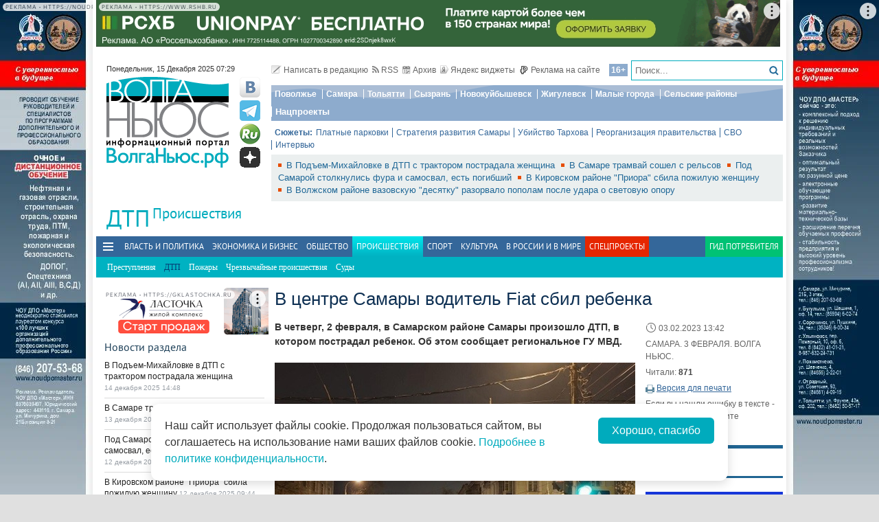

--- FILE ---
content_type: text/html; charset=utf-8
request_url: https://volga.news/article/652881.html
body_size: 27800
content:
<!DOCTYPE HTML>
<html>
<head prefix="http://ogp.me/ns#">
    <meta charset="utf-8" />
    <meta http-equiv="X-UA-Compatible" content="IE=edge" />
        <meta name=viewport content="width=device-width, initial-scale=1, user-scalable=no" />
        

    <title>В центре Самары водитель Fiat сбил ребенка - Волга Ньюс</title>

    <meta name="description" content="В четверг, 2 февраля, в Самарском районе Самары произошло ДТП, в котором пострадал ребенок. Об этом сообщает региональное ГУ МВД.">
    <meta property="og:site_name" content="Волга Ньюс">
    <meta property="og:type" content="article">
    <meta property="og:url" content="https://volga.news/article/652881.html">
    <meta property="og:title" content="В центре Самары водитель Fiat сбил ребенка - Волга Ньюс">
    <meta property="og:description" content="В четверг, 2 февраля, в Самарском районе Самары произошло ДТП, в котором пострадал ребенок. Об этом сообщает региональное ГУ МВД.">
    <meta property="og:image" content="https://st.volga.news/image/w200/h120/fixed/fbecda4d-fd3b-4fcb-806c-0186178469d0.jpg">
    <link rel="image_src" href="https://st.volga.news/image/w200/h120/fixed/fbecda4d-fd3b-4fcb-806c-0186178469d0.jpg">
        <meta name="mediator" content="652881" />
        <meta name="mediator_theme" content="ДТП" />
        <meta name="mediator_published_time" content="2023-02-03T13:42+04:00" />
        <link rel="canonical" href="https://volga.news/article/652881.html">


    <meta name="google-site-verification" content="Cr2FBr6yQziX9RY3Zf92L0t74iF4NAwPgaAz3ZWJN2E">
    <meta name="wmail-verification" content="95b54bf66fa94bdb96231e44b0efbfed" />
    <meta name="pmail-verification" content="f8788f89ac38575f36e065aa6a0bc03e">
    <meta name="yandex-verification" content="7922696a9aabc925" />
    <meta name="yandex-verification" content="41b9271cb485dc8c" />
    <meta name="yandex-verification" content="d945994252a2ae55" />
    <meta name="yandex-verification" content="9e6aa08c43838041" />
    <meta name="yandex-verification" content="41b9271cb485dc8c" />
    <meta name="yandex-verification" content="399b1ad5cf5fa76d" />
    <!--4c80ee4781916b5e -->

    <link rel="icon" type="image/x-icon" href="/Themes/vninform/Content/img/favicon.gif">
    <link rel="shortcut icon" type="image/x-icon" href="/Themes/vninform/Content/img/favicon.gif">
        <link href="/Themes/vninform/Content/main.min.css?v=20251130040151" rel="stylesheet" />
        <link href="/Themes/vninform/Content/responsive.min.css?v=20240908020106" rel="stylesheet" />

     
    
    <link rel="stylesheet" href="/Themes/vninform/Content/article.print.css?v=20181001104833" media="print" />
    <link rel="alternate stylesheet" href="/Themes/vninform/Content/article.print.css?v=20181001104833" media="screen,projection" title="printview" disabled />
 

    <!--[if lt IE 9]>
        <link rel="stylesheet"  href="/Themes/vninform/Content/ie8.css?v=20181001104833"/>
        <script src="/Themes/vninform/Scripts/html5.js?v=20190304092055"></script>
        <script src="/Themes/vninform/Scripts/respond.js?v=20190304092055"></script>
    <![endif]-->
    <!--[if (gte IE 6)&(lte IE 8)]>
        <script src="/Themes/vninform/Scripts/selectivizr-min.js?v=20190304092055"></script>
    <![endif]-->
    <script>document.createElement("picture");</script>
    <script src="/Themes/vninform/Scripts/picturefill.min.js?v=20190304092055" async></script>
    <script>(function(){window.QOS = { baseUtcOffset: '4', appVersion: 'adaptive', mobileVersionUrl: '/common/setappversion?version=Adaptive&amp;redirectUrl=https%3A%2F%2Fvolga.news%2Farticle%2F652881.html', fullVersionUrl: '/common/setappversion?version=Full&amp;redirectUrl=https%3A%2F%2Fvolga.news%2Farticle%2F652881.html' };})();</script>
    <script>
        (function (i, s, o, g, r) {
            i['GoogleAnalyticsObject'] = r; i[r] = i[r] || function () {
                (i[r].q = i[r].q || []).push(arguments)
            }, i[r].l = 1 * new Date(); a = s.createElement(o),
                m = s.getElementsByTagName(o)[0]; a.async = 1; a.src = g; m.parentNode.insertBefore(a, m)
        })(window, document, 'script', 'https://www.google-analytics.com/analytics.js', 'ga');

        ga('create', 'UA-15926086-1', 'auto');
        ga('send', 'pageview');
        window.loadEvents = [];
    </script>
    <!-- Yandex.Metrika counter -->
    <script type="text/javascript">
        (function (m, e, t, r, i, k, a) {
            m[i] = m[i] || function () { (m[i].a = m[i].a || []).push(arguments) };
            m[i].l = 1 * new Date(); k = e.createElement(t), a = e.getElementsByTagName(t)[0], k.async = 1, k.src = r, a.parentNode.insertBefore(k, a)
        })
            (window, document, "script", "https://mc.yandex.ru/metrika/tag.js", "ym");

        ym(34691595, "init", {
            clickmap: true,
            trackLinks: true,
            accurateTrackBounce: true,
            webvisor: true
        });
    </script>
    <noscript><div><img src="https://mc.yandex.ru/watch/34691595" style="position:absolute; left:-9999px;" alt="" /></div></noscript>
    <!-- /Yandex.Metrika counter -->
    <!--LiveInternet counter-->
    <script type="text/javascript">
        new Image().src = "//counter.yadro.ru/hit;Volga-News?t18.6" +
            ";r" + escape(document.referrer) +
            ((typeof (screen) == "undefined") ? "" : ";s" + screen.width + "*" + screen.height + "*" + (screen.colorDepth ? screen.colorDepth : screen.pixelDepth)) +
            ";u" + escape(document.URL) +
            ";h" + escape(document.title.substring(0, 150)) +
            ";" + Math.random();
    </script>
    <!--/LiveInternet-->
</head>
<body class="content-page content-page_article">
    <div class="l-container">
        <div id="bnr1" class="g-banner" style="display: none;"></div>
        <header class="l-header">
            
<div class="h-header-wrapper"> 
    <div class="h-logo-container">
        <div class="b-datetime">
        </div>
        <div class="h-logo">
            

<div class="b-logo" itemscope itemtype="http://schema.org/Organization">
        <a href="/">

    <span content="/" itemprop="url"></span>
        <picture>
            <source srcset="/Themes/vninform/Content/img/logo.png" media="(min-width: 1024px)" />
            <source srcset="/Themes/vninform/Content/img/logo-small.png" media="(max-width: 1023px)" />
            <source srcset="/Themes/vninform/Content/img/logo-x-small.png" media="(max-width: 641px)" />
            <img title="Волга Ньюс" alt="Волга Ньюс" src="/Themes/vninform/Content/img/logo.png" itemprop="logo" />
        </picture>
            </a>
</div> 
            <!--noindex-->
            <div class="b-social-network">
                
                <a class="i-vkontakte" rel="nofollow" href="https://vk.com/vninform" target="_blank" title="Мы в контакте"></a>
                <a class="i-telegram" rel="nofollow" href="https://t.me/vninform" target="_blank" title="Мы в telegram"></a>
                <a class="i-rutube" rel="nofollow" href="https://rutube.ru/channel/24207531/" target="_blank" title="Наш канал на rutube"></a>
                <a class="i-dzen" rel="nofollow" href="https://dzen.ru/volga.news" target="_blank" title="Мы в Дзен"></a>
            </div>
            <!--/noindex-->
        </div>
        <div class="b-weather"></div>
        <div class="b-search"></div>
        <div class="h-authorization"></div>
        <span class="menu-toggler menu-toggler_mobile">
            <span class="menu-toggler__icon"></span>
        </span>
    </div>
    <div class="h-header">
        <div class="h-top-header-level">
            <div class="b-search">
                <div class="resize" data-resize-places=".b-search">
                    <form method="GET" action="/content/search" class="b-search-form">
                        <input class="b-search__input" type="text" name="query" placeholder="Поиск..." />
                        <button class="b-search__submit" type="submit"><i class="g-icon g-icon_search"></i></button>
                    </form>
                    <span class="b-search__mobile-btn"><i class="g-icon g-icon_search_mobile"></i></span>
                    <span class="b-age">16+</span>
                </div>
            </div>
            <div class="b-top-links">
                <a class="b-top-link" rel="" href="mailto:info@vninform.ru" title="Написать в редакцию"><i class="g-icon g-icon_mailto"></i>Написать в редакцию</a> 
                <a class="b-top-link" rel="" href="/page/rss" title="Подписка на RSS"><i class="g-icon g-icon_rss"></i>RSS</a>
                <a class="b-top-link" rel="" href="/accident/archive/2025/12/14" title="Перейти в архив материалов"><i class="g-icon g-icon_archive"></i>Архив</a>
                <a class="b-top-link" rel="" href="/page/widgets" title="Виджеты"><i class="g-icon g-icon_ya-widgets"></i>Яндекс виджеты</a>
                <a class="b-top-link b-top-link_advertising" rel="" href="/page/advertisement" title="Реклама на сайте"><!--[if gte IE 9]><!--><i class="g-icon g-icon_advertising"></i><!--<![endif]-->Реклама на сайте</a>
            </div>
        </div>
        <div class="h-header-level">
            <div class="b-menu-geotags">
                			<ul class="b-parent-menu homepage">
										<li class="b-menu-item">
						<a class="b-menu-link" rel="nofollow" href="https://pfo.volga.news">Поволжье</a>
					</li>
						<li class="b-menu-item">
						<a class="b-menu-link" href="/tag/%d0%a1%d0%b0%d0%bc%d0%b0%d1%80%d0%b0" rel="">Самара</a>
					</li>
						<li class="b-menu-item">
						<a class="b-menu-link" rel="nofollow" href="https://tlt.volga.news">Тольятти</a>
					</li>
						<li class="b-menu-item">
						<a class="b-menu-link" href="/tag/%d0%a1%d1%8b%d0%b7%d1%80%d0%b0%d0%bd%d1%8c" rel="">Сызрань</a>
					</li>
						<li class="b-menu-item">
						<a class="b-menu-link" href="/tag/%d0%9d%d0%be%d0%b2%d0%be%d0%ba%d1%83%d0%b9%d0%b1%d1%8b%d1%88%d0%b5%d0%b2%d1%81%d0%ba" rel="">Новокуйбышевск</a>
					</li>
						<li class="b-menu-item">
						<a class="b-menu-link" href="/tag/%d0%96%d0%b8%d0%b3%d1%83%d0%bb%d0%b5%d0%b2%d1%81%d0%ba" rel="">Жигулевск</a>
					</li>
						<li class="b-menu-item">
						<a class="b-menu-link" href="/tag/%d0%9c%d0%b0%d0%bb%d1%8b%d0%b5%20%d0%b3%d0%be%d1%80%d0%be%d0%b4%d0%b0" rel="">Малые города</a>
					</li>
						<li class="b-menu-item">
						<a class="b-menu-link" href="/tag/%d0%a1%d0%b5%d0%bb%d1%8c%d1%81%d0%ba%d0%b8%d0%b5%20%d1%80%d0%b0%d0%b9%d0%be%d0%bd%d1%8b" rel="">Сельские районы</a>
					</li>
						<li class="b-menu-item">
						<a class="b-menu-link" rel="nofollow" href="https://projects.volga.news">Нацпроекты</a>
					</li>
							</ul>



            </div>
        </div>
        <div class="h-header-level">
            <div class="b-subjects">
                <span class="b-subjects__title">Сюжеты:</span>
                <div class="b-menu-subjects">
                    			<ul class="b-parent-menu homepage">
										<li class="b-menu-item">
						<a class="b-menu-link" rel="nofollow" href="https://volga.news/tag/%d0%bf%d0%bb%d0%b0%d1%82%d0%bd%d1%8b%d0%b5%20%d0%bf%d0%b0%d1%80%d0%ba%d0%be%d0%b2%d0%ba%d0%b8">Платные парковки</a>
					</li>
						<li class="b-menu-item">
						<a class="b-menu-link" rel="nofollow" href="https://volga.news/tag/%D1%81%D1%82%D1%80%D0%B0%D1%82%D0%B5%D0%B3%D0%B8%D1%8F%20%D1%80%D0%B0%D0%B7%D0%B2%D0%B8%D1%82%D0%B8%D1%8F%20%D0%A1%D0%B0%D0%BC%D0%B0%D1%80%D1%8B">Стратегия развития Самары</a>
					</li>
						<li class="b-menu-item">
						<a class="b-menu-link" rel="nofollow" href="https://volga.news/tag/%d0%a3%d0%b1%d0%b8%d0%b9%d1%81%d1%82%d0%b2%d0%be%20%d0%a2%d0%b0%d1%80%d1%85%d0%be%d0%b2%d0%b0">Убийство Тархова</a>
					</li>
						<li class="b-menu-item">
						<a class="b-menu-link" rel="nofollow" href="https://volga.news/tag/%d1%80%d0%b5%d0%be%d1%80%d0%b3%d0%b0%d0%bd%d0%b8%d0%b7%d0%b0%d1%86%d0%b8%d1%8f%20%d0%bf%d1%80%d0%b0%d0%b2%d0%b8%d1%82%d0%b5%d0%bb%d1%8c%d1%81%d1%82%d0%b2%d0%b0">Реорганизация правительства</a>
					</li>
						<li class="b-menu-item">
						<a class="b-menu-link" rel="nofollow" href="https://volga.news/tag/%d0%a1%d0%92%d0%9e">СВО</a>
					</li>
						<li class="b-menu-item">
						<a class="b-menu-link" rel="nofollow" href="https://volga.news/tag/%d0%b8%d0%bd%d1%82%d0%b5%d1%80%d0%b2%d1%8c%d1%8e">Интервью</a>
					</li>
							</ul>



                </div>
            </div>
        </div>
        <div class="h-header-level h-high-priority">
<span class="b-high-priority__header top-tab top-tab_main active"></span>
<div class="b-high-priority">
        <a class="b-high-priority__item" href="/article/774977.html" target="">
            В Подъем-Михайловке в ДТП с трактором пострадала женщина
        </a>
        <a class="b-high-priority__item" href="/article/774959.html" target="">
            В Самаре трамвай сошел с рельсов 
        </a>
        <a class="b-high-priority__item" href="/article/774848.html" target="">
            Под Самарой столкнулись фура и самосвал, есть погибший
        </a>
        <a class="b-high-priority__item" href="/article/774810.html" target="">
            В Кировском районе &quot;Приора&quot; сбила пожилую женщину
        </a>
        <a class="b-high-priority__item" href="/article/774596.html" target="">
            В Волжском районе вазовскую &quot;десятку&quot; разорвало пополам после удара о световую опору
        </a>
</div>            <div class="h-breaking-news"></div>
        </div>
    </div>
</div>



    <h1 class="g-section__title_inner">
            <span>ДТП</span>
                    <sup class="g-section__subtitle">
                <a href="/events">Происшествия</a>
            </sup>
                    </h1>
<div class="h-menu">
    <span class="menu-toggler">
        <span class="nav-item-line"></span>
        <span class="nav-item-line"></span>
        <span class="nav-item-line"></span>
    </span>
    <div class="b-menu-main b-menu-main">
    <nav>
        			<ul class="b-parent-menu homepage">
										<li class="b-menu-item">
						<a class="b-menu-link" href="/politics" rel="">Власть и политика</a>
					</li>
						<li class="b-menu-item">
						<a class="b-menu-link" href="/economics" rel="">Экономика и бизнес</a>
					</li>
						<li class="b-menu-item">
						<a class="b-menu-link" href="/society" rel="">Общество</a>
					</li>
						<li class="active b-menu-item">
						<a class="b-menu-link" href="/events" rel="">Происшествия</a>
					</li>
						<li class="b-menu-item">
						<a class="b-menu-link" href="/sport" rel="">Спорт</a>
					</li>
						<li class="b-menu-item">
						<a class="b-menu-link" href="/culture" rel="">Культура</a>
					</li>
						<li class="b-menu-item">
						<a class="b-menu-link" href="/v-rossii-i-v-mire" rel="">В России и в Мире</a>
					</li>
									<li class="b-spec-projects b-menu-item">
						<a href="/page/specprojects" class="b-menu-link">Спецпроекты</a>
                        <ul class="b-projects-menu">
                            <li class="b-projects-menu__item">
                                <a href="https://pervootkrivateli.volga.news">Первооткрыватели</a>
                            </li>  
                            <li class="b-projects-menu__item">
                                <a href="https://volonterysvo.volga.news">Волонтеры СВО</a>
                            </li>  
                            <li class="b-projects-menu__item">
                                <a href="https://volga.news/summary-2024">Итоги года 2024</a>
                            </li>
                            
                            
                            <li class="b-projects-menu__item">
                                <a href="https://cifra.volga.news/">Цифра</a>
                            </li>
                            <li class="b-projects-menu__item">
                                <a href="https://volga.news/apc-food-industry">АПК и пищепром</a>
                            </li>
                            
                            <li class="b-projects-menu__item">
                                <a href="https://volga.news/fec-chemistry-2025">ТЭК и Химия Поволжья</a>
                            </li>
                            <li class="b-projects-menu__item">
                                <a href="https://projects.volga.news">Нацпроекты</a>
                            </li>
                            <li class="b-projects-menu__item">
                                <a href="https://pfo.volga.news">Поволжье</a>
                            </li>
                            <li class="b-projects-menu__item">
                                <a href="/page/specprojects" class="b-projects-menu__more">Архив спецпроектов</a>
                            </li>
                        </ul>
					</li>
					<li class="last b-menu-item">
						<a class="b-menu-link" href="https://gid.volga.news" rel="external">Гид потребителя</a>
					</li>
			</ul>
			<ul class="b-submenu events">
										<li class="b-menu-item">
						<a class="b-menu-link" href="/crimes" rel="">Преступления</a>
					</li>
						<li class="active b-menu-item">
						<span class="b-menu-link">ДТП</span>
					</li>
						<li class="b-menu-item">
						<a class="b-menu-link" href="/fires" rel="">Пожары</a>
					</li>
						<li class="b-menu-item">
						<a class="b-menu-link" href="/emergency" rel="">Чрезвычайные происшествия</a>
					</li>
						<li class="b-menu-item">
						<a class="b-menu-link" href="/courts" rel="">Суды</a>
					</li>
							</ul>



    </nav>
</div>

</div>
        </header>
        



<div class="l-two-columns">
    <div class="l-article-wrapper">
        


<article class="b-article" itemscope itemtype="http://schema.org/NewsArticle">
    <h1 itemprop="headline">
        В центре Самары водитель Fiat сбил ребенка
    </h1>
    <div class="b-article__info">
        <time itemprop="datePublished" datetime="2023-02-03T13:42+04:00" class="b-article__date">
            <i class="g-icon g-icon_time"></i>
            03.02.2023 13:42
        </time>
            <div class="b-article__property">
                САМАРА. 3 ФЕВРАЛЯ. ВОЛГА НЬЮС.
            </div>
        
            <div class="b-article__property">
                Читали: <span class="b-article__item">871</span>
            </div>
                    <div class="b-article__action">
                <i class="g-icon g-icon_print"></i>
                <a href="#print" title="Версия для печати" class="b-article__link print">Версия для печати</a>
            </div>
            <div class="b-article__property">
                Если вы нашли ошибку в тексте - выделите ее и нажмите <span class="b-article__item">CTR+Enter</span>
            </div>
    </div>
    <div itemprop="articleBody" class="b-article-body">
            <p class="b-article__intro">В четверг, 2 февраля, в Самарском районе Самары произошло ДТП, в котором пострадал ребенок. Об этом сообщает региональное ГУ МВД.</p>
                    <div class="b-article__media  js-mediator-article">
                                                    <figure class="b-article__photo">
                        <a class="b-article__photo-item g-responsive" href="https://st.volga.news/image/w1300/h900/max/fbecda4d-fd3b-4fcb-806c-0186178469d0.jpg">
                            <picture>
                                <!--[if IE 9]><video style="display: none;"><![endif]-->
                                <source srcset="https://st.volga.news/image/w675/q100/fbecda4d-fd3b-4fcb-806c-0186178469d0.jpg" media="(min-width: 1601px)">
                                <source srcset="https://st.volga.news/image/w525/q100/fbecda4d-fd3b-4fcb-806c-0186178469d0.jpg" media="(max-width: 1600px) and (min-width: 1024px)">
                                <source srcset="https://st.volga.news/image/w1035/q100/fbecda4d-fd3b-4fcb-806c-0186178469d0.jpg" media="(max-width: 1023px) and (min-width: 651px)">
                                <source srcset="https://st.volga.news/image/w660/q100/fbecda4d-fd3b-4fcb-806c-0186178469d0.jpg" media="(max-width: 650px)">
                                <!--[if IE 9]></video><![endif]-->
                                <img data-id="fbecda4d-fd3b-4fcb-806c-0186178469d0" class="b-article__img" itemprop="image" alt="" src="https://st.volga.news/image/w525/q100/fbecda4d-fd3b-4fcb-806c-0186178469d0.jpg" />
                            </picture>
                            <span class="b-article__photo-expand"><i class="icon-expand"></i></span>
                        </a>
                    </figure>
                        <div class="b-article__photo-author">
                            Фото:
                                <span class="b-article__author">ГУ МВД по Самарской области</span>
                        </div>
            </div>
    
        <div class="b-article__text js-mediator-article">
            <p>В&nbsp;20:50 41-летний водитель Fiat на&nbsp;пересечении улиц Самарской и&nbsp;Ленинградской поворачивал направо и&nbsp;сбил девятилетнюю девочку, которая шла с&nbsp;матерью по&nbsp;пешеходному переходу.</p>
<p>Ребенка доставили в&nbsp;больницу, но&nbsp;госпитализация не&nbsp;потребовалась.</p>
        </div>

        <script id="js-mpf-mediator-init"  data-adaptive="true" data-counter="2820508">
            !function(e){function t(t,n){if(!(n in e)){for(var r,a=e.document,i=a.scripts,o=i.length;o--;)if(-1!==i[o].src.indexOf(t)){r=i[o];break}if(!r){r=a.createElement("script"),r.type="text/javascript",r.async=!0,r.defer=!0,r.src=t,r.charset="UTF-8";;var d=function(){var e=a.getElementsByTagName("script")[0];e.parentNode.insertBefore(r,e)};"[object Opera]"==e.opera?a.addEventListener?a.addEventListener("DOMContentLoaded",d,!1):e.attachEvent("onload",d):d()}}}t("//mediator.imgsmail.ru/2/mpf-mediator.min.js","_mediator")}(window);
        </script>
    

    <footer>
                    <div class="b-article__tags">
                <span class="b-article__tags__title">
                    Теги:
                </span>
                    <a href="/tag/%d0%94%d0%a2%d0%9f" class="b-article-tag">ДТП</a>
                    <a href="/tag/%d0%bf%d0%be%d1%81%d1%82%d1%80%d0%b0%d0%b4%d0%b0%d0%b2%d1%88%d0%b8%d0%b5" class="b-article-tag">пострадавшие</a>
                    <a href="/tag/%d0%b4%d0%b5%d1%82%d0%b8" class="b-article-tag">дети</a>
                    <a href="/tag/%d0%a1%d0%b0%d0%bc%d0%b0%d1%80%d0%b0" class="b-article-tag">Самара</a>
            </div>

        <!-- Sparrow -->
        <script type="text/javascript" data-key="f6e7c1cc04211281fafd9650e5527521">
            (function(w, a) {
                (w[a] = w[a] || []).push({
                    'script_key': 'f6e7c1cc04211281fafd9650e5527521',
                    'settings': {
                        'w': 91924,
                        'sid': 11368
                    }
                });
                if (window['_Sparrow_embed']) {
                    window['_Sparrow_embed'].initWidgets();
                }
            })(window, '_sparrow_widgets');
        </script>
        <!-- /Sparrow -->

        <div class="b-article__social">
            <div class="b-share-social">
    <span class="b-share-social__title">
        Поделиться:
    </span>
    <div class="ya-share2" data-curtain data-shape="round" data-services="vkontakte,odnoklassniki,telegram,moimir,yaru"></div>
</div>

        </div>
        <div id="bnr2" class="g-banner" style="display: none;"></div>
        <div id="bnr2_1" class="g-banner" style="display: none;"></div>

        <div class="b-article-comments">
                <div data-moderated="true">
        <div class="b-comments" id="b-comments-widget">
    <div class="b-comments-action">
        <a class="b-add-new-comment"><i class="g-icon g-icon_new-comment"></i>Комментировать</a>
    </div>
    <div class="b-comments__list">
    </div>
    

<div class="b-comments__create">
    <form id="b-comment-post" method="post" action="/comment/write">
        <div class="b-comment-editor">
            <input name="__RequestVerificationToken" type="hidden" value="zeJ1emu9jvTswi0A8EOEDmenXKQDDGb2IseNMzkFFUUmgZMtblioRqvF61hOb_-zt1KSfvbA66-8g4pp1z5cO8uh0EBYdthtSgltpZ0MKR41" />
            <input data-val="true" data-val-number="The field PublicId must be a number." data-val-required="&#39;Public Id&#39; обязано быть непустым." id="PublicId" name="PublicId" type="hidden" value="652881" />
            <input type="hidden" name="parentid" id="parent-comment-id" value="" />
            <div class="b-comment-editor-box">
                <div class="b-authorization__success g-hide">
                    <img alt="" src="/Themes/vninform/Content/img/vn_user.png" />
                    <span class="b-comment-editor__user b-authorization__user"></span>
                </div>
                <div class="b-comment-editor__textarea-wrapper">
                    <textarea name="text" rows="2" required cols="20" placeholder=""  class="b-comment-editor__textarea"  disabled ></textarea>
                    <span></span>
                </div>
            </div>
            <div class="g-hide b-form__message"></div>
            <div class="b-comment__send g-hide">
                <input type="submit" class="b-comment-editor__send g-hide" title="Отправить" value="Отправить" />
            </div>
        </div>
    </form>
    <a class="b-comment-post_hide" title="Закрыть">
       <i class="g-icon g-icon_comment-del"></i>
    </a>
</div>
 </div>
<script>
    (function (vn) {
        vn.auth = {};
        vn.auth.status = false;
    })(window.VN = window.VN || {});
</script>
 
    </div>

        </div>

        <div id="my-widget"></div>
        <!-- Composite Start --> 
        <div id="M766278ScriptRootC1234791" style="margin-bottom: 10px"> 
        </div>
        <!-- Composite End --> 
        
        <!-- Sparrow -->
        <script type="text/javascript" data-key="4dde03babe16fa41d795202d88d4be9f">
            (function(w, a) {
                (w[a] = w[a] || []).push({
                    'script_key': '4dde03babe16fa41d795202d88d4be9f',
                    'settings': {
                        'sid': 11368
                    }
                });
                if (window['_Sparrow_embed']) {
                    window['_Sparrow_embed'].initWidgets();
                }
            })(window, '_sparrow_widgets');
        </script>
        <!-- /Sparrow -->

        <div class="b-sections-article b-section">
            <h3 class="g-section__title">Последние новости</h3>

<div class="b-paged-news__list">
        <div class="b-paged-news__item">
            <div class="b-paged-news__info">
                                <span class="b-paged-news__date">
                    14 декабря 2025 20:45
                </span>
                <div class="b-paged-news__title">
                    <a href="/article/774990.html" target="" rel="" class="b-paged-news__link">
                        С 15 декабря маршрут №429 будет выполнять по три рейса напрямую до онкодиспансера
                    </a>
                    


                </div>
            </div>
        </div>
        <div class="b-paged-news__item">
            <div class="b-paged-news__info">
                                <span class="b-paged-news__date">
                    14 декабря 2025 19:33
                </span>
                <div class="b-paged-news__title">
                    <a href="/article/774989.html" target="" rel="" class="b-paged-news__link">
                        Самарская область получила шесть наград во Всероссийском конкурсе &quot;Туристический сувенир&quot; 
                    </a>
                    


                </div>
            </div>
        </div>
        <div class="b-paged-news__item">
            <div class="b-paged-news__info">
                                <span class="b-paged-news__date">
                    14 декабря 2025 19:10
                </span>
                <div class="b-paged-news__title">
                    <a href="/article/774988.html" target="" rel="" class="b-paged-news__link">
                        В Самарской области прошел оперативный штаб по ликвидации последствий снегопада и аварийных отключений электроснабжения
                    </a>
                    


                </div>
            </div>
        </div>
        <div class="b-paged-news__item">
                <div class="b-paged-news__preview">
                    <a href="/article/774987.html" target="" rel="">
                        <img src="https://st.volga.news/image/w80/h60/fix/cc951544-fd56-4e3f-95e9-019b1dfd916f.jpg" alt="Представители Самары и Тольятти участвовали в первой международной научно-практической конференции по тайцзицюань" />
                    </a>
                </div>
            <div class="b-paged-news__info">
                                <span class="b-paged-news__date">
                    14 декабря 2025 17:52
                </span>
                <div class="b-paged-news__title">
                    <a href="/article/774987.html" target="" rel="" class="b-paged-news__link">
                        Представители Самары и Тольятти участвовали в первой международной научно-практической конференции по тайцзицюань
                    </a>
                    


                </div>
            </div>
        </div>
            <div id="bnr6" class="g-banner" style="display: none;"></div>
        <div class="b-paged-news__item">
            <div class="b-paged-news__info">
                                <span class="b-paged-news__date">
                    14 декабря 2025 16:44
                </span>
                <div class="b-paged-news__title">
                    <a href="/article/774986.html" target="" rel="" class="b-paged-news__link">
                        На переправе до Рождествено отменены вечерние и утренние рейсы
                    </a>
                    


                </div>
            </div>
        </div>
</div>        </div>

        <div id="bnr9" class="g-banner" style="display: none;"></div>

        

<div class="b-social-widgets">
    <!-- VK Widget -->
    <script src="https://vk.com/js/api/openapi.js?169" type="text/javascript"></script>
    <div id="vk_groups" ></div>

    <script>
        VK.Widgets.Group("vk_groups", { mode: 3, width: "auto", height: "300", color1: 'FFFFFF', color2: '2B587A', color3: '5B7FA6' }, 21758864);
    </script>
    
</div>
    </footer>
    </div>
</article>


            <div class="l-content-right">
                
    <div class="h-authorization">
        <div class="b-authorization resize" data-resize-places=".h-authorization">
    <span class="b-authorization__link"></span>
        <div class="b-authorization__login">
            <div class="b-authorization__controls">
                <a class="b-authorization__link">Вход / Регистрация</a>
            </div>
        </div>
</div>


    </div>

<div id="bnr4" class="g-banner" style="display: none;"></div>
<div class="h-popular-indexes">
    

<section id="b-popular-indexes" class="b-popular-indexes">
    <h2 class="g-section__title">
        Популярные материалы
    </h2>
    <div class="b-indexes__filter">
        <div class="b-indexes__type">
            <span data-id="read" class="b-indexes__type-item b-indexes__selected">Читаемое</span>
            <span data-id="commented" class="b-indexes__type-item">Комментируемое</span>
        </div>
        <div class="b-indexes__period">
            <span data-period="day" class="b-indexes__period-item b-indexes__selected">сегодня</span> 
            <span data-period="week" class="b-indexes__period-item">неделя</span>
            <span data-period="month" class="b-indexes__period-item">месяц</span>  
        </div>
    </div>
    <div class="b-indexes b-index_mode_popular">
        <div class="b-indexes__list b-indexes__filter_mode_readed">
        </div>
            <span class="b-indexes__more">Топ 100</span>
    </div>
</section>



</div>


<div id="bnr12" class="g-banner" style="display: none;"></div>
    <div class="h-poll">
        

    <div class="b-poll">
    </div>


    </div>
<div class="h-poll">
    

    <div class="b-poll">
    </div>


</div>
<div id="yandex_ad_r_1"></div>
<div class="h-gid-carousel">
        <h3 class="g-section__title">Гид потребителя</h3>
    <div id="b-slider_vert-a1cb2301-f4e9-473f-9331-0c470ac31223" class="b-slider_vert">
            <div class="b-slider__pager ">
                <div class="b-slider__pager-top slider-prev">
                    <a class="slider-link" title="Назад" href="#">
                    </a>
                </div>
                <div class="b-slider__pager-bottom slider-next">
                    <a class="slider-link" title="Вперед" href="#">
                    </a>
                </div>
            </div>
        <div class="slider-canvas">
                <article class="slider-item">
                    <div class="b-article__wrapper">
                        <div class="b-article__body">
                            <!--noindex-->
                                <a href="/article/774409.html" target="" class="b-fake-link"></a>
                            <!--/noindex-->
                                <figure class="b-article__photo g-responsive">
                                   <img width="80" height="54" alt="У&#160;Волги построят башни: эскизы" src="https://st.volga.news/image/w80/h54/fixed/5fea84e3-4a74-44d7-9dc1-019b03cefcaa.jpg" class="b-article__img" />
                                </figure>
                            <h3>
                                <a href="/article/774409.html" target="">
                                    У&#160;Волги построят башни: эскизы
                                </a>
                            </h3>
                        </div> 
                    </div>
                </article>
                <article class="slider-item">
                    <div class="b-article__wrapper">
                        <div class="b-article__body">
                            <!--noindex-->
                                <a href="/article/772430.html" target="" class="b-fake-link"></a>
                            <!--/noindex-->
                                <figure class="b-article__photo g-responsive">
                                   <img width="80" height="54" alt="Новая парковка в аэропорту " src="https://st.volga.news/image/w80/h54/fixed/f1c9d3cf-a0fe-41ff-89b0-019ab6a41028.jpg" class="b-article__img" />
                                </figure>
                            <h3>
                                <a href="/article/772430.html" target="">
                                    Новая парковка в аэропорту 
                                </a>
                            </h3>
                        </div> 
                    </div>
                </article>
                <article class="slider-item">
                    <div class="b-article__wrapper">
                        <div class="b-article__body">
                            <!--noindex-->
                                <a href="/article/772102.html" target="" class="b-fake-link"></a>
                            <!--/noindex-->
                                <figure class="b-article__photo g-responsive">
                                   <img width="80" height="54" alt="На&#160;Южном шоссе построят развязки" src="https://st.volga.news/image/w80/h54/fixed/089170dd-3a36-4ef7-bafc-019aa1bd9553.jpg" class="b-article__img" />
                                </figure>
                            <h3>
                                <a href="/article/772102.html" target="">
                                    На&#160;Южном шоссе построят развязки
                                </a>
                            </h3>
                        </div> 
                    </div>
                </article>
                <article class="slider-item">
                    <div class="b-article__wrapper">
                        <div class="b-article__body">
                            <!--noindex-->
                                <a href="/article/771314.html" target="" class="b-fake-link"></a>
                            <!--/noindex-->
                                <figure class="b-article__photo g-responsive">
                                   <img width="80" height="54" alt="Тариф на платную парковку" src="https://st.volga.news/image/w80/h54/fixed/73d82578-65dc-415b-9ac7-019a7e337299.jpg" class="b-article__img" />
                                </figure>
                            <h3>
                                <a href="/article/771314.html" target="">
                                    Тариф на платную парковку
                                </a>
                            </h3>
                        </div> 
                    </div>
                </article>
                <article class="slider-item">
                    <div class="b-article__wrapper">
                        <div class="b-article__body">
                            <!--noindex-->
                                <a href="/article/770821.html" target="" class="b-fake-link"></a>
                            <!--/noindex-->
                                <figure class="b-article__photo g-responsive">
                                   <img width="80" height="54" alt="Мусорный тариф увеличили до 790 рублей" src="https://st.volga.news/image/w80/h54/fixed/cf498493-9f54-4f32-b813-019a6de4800c.jpg" class="b-article__img" />
                                </figure>
                            <h3>
                                <a href="/article/770821.html" target="">
                                    Мусорный тариф увеличили до 790 рублей
                                </a>
                            </h3>
                        </div> 
                    </div>
                </article>
                <article class="slider-item">
                    <div class="b-article__wrapper">
                        <div class="b-article__body">
                            <!--noindex-->
                                <a href="/article/769689.html" target="" class="b-fake-link"></a>
                            <!--/noindex-->
                                <figure class="b-article__photo g-responsive">
                                   <img width="80" height="54" alt="Средняя зарплата вырастет до&#160;100 тысяч рублей" src="https://st.volga.news/image/w80/h54/fixed/299ee2cb-f834-4b98-b588-019a2aa77a8a.jpg" class="b-article__img" />
                                </figure>
                            <h3>
                                <a href="/article/769689.html" target="">
                                    Средняя зарплата вырастет до&#160;100 тысяч рублей
                                </a>
                            </h3>
                        </div> 
                    </div>
                </article>
                <article class="slider-item">
                    <div class="b-article__wrapper">
                        <div class="b-article__body">
                            <!--noindex-->
                                <a href="/article/767494.html" target="" class="b-fake-link"></a>
                            <!--/noindex-->
                                <figure class="b-article__photo g-responsive">
                                   <img width="80" height="54" alt="Прогноз погоды на&#160;зиму" src="https://st.volga.news/image/w80/h54/fixed/2519297d-3477-4229-8479-01990fad7827.jpg" class="b-article__img" />
                                </figure>
                            <h3>
                                <a href="/article/767494.html" target="">
                                    Прогноз погоды на&#160;зиму
                                </a>
                            </h3>
                        </div> 
                    </div>
                </article>
                <article class="slider-item">
                    <div class="b-article__wrapper">
                        <div class="b-article__body">
                            <!--noindex-->
                                <a href="/article/767188.html" target="" class="b-fake-link"></a>
                            <!--/noindex-->
                                <figure class="b-article__photo g-responsive">
                                   <img width="80" height="54" alt="В&#160;Самаре запустят легкое метро" src="https://st.volga.news/image/w80/h54/fixed/01820e46-1d3d-4715-8d73-019962c35a7e.jpg" class="b-article__img" />
                                </figure>
                            <h3>
                                <a href="/article/767188.html" target="">
                                    В&#160;Самаре запустят легкое метро
                                </a>
                            </h3>
                        </div> 
                    </div>
                </article>
                <article class="slider-item">
                    <div class="b-article__wrapper">
                        <div class="b-article__body">
                            <!--noindex-->
                                <a href="/article/767097.html" target="" class="b-fake-link"></a>
                            <!--/noindex-->
                                <figure class="b-article__photo g-responsive">
                                   <img width="80" height="54" alt="Автобусы до&#160;аэропорта: расписание и&#160;тарифы" src="https://st.volga.news/image/w80/h54/fixed/0acb4a0f-77f6-4f01-9d41-019995b626ce.jpg" class="b-article__img" />
                                </figure>
                            <h3>
                                <a href="/article/767097.html" target="">
                                    Автобусы до&#160;аэропорта: расписание и&#160;тарифы
                                </a>
                            </h3>
                        </div> 
                    </div>
                </article>
                <article class="slider-item">
                    <div class="b-article__wrapper">
                        <div class="b-article__body">
                            <!--noindex-->
                                <a href="/article/766396.html" target="" class="b-fake-link"></a>
                            <!--/noindex-->
                                <figure class="b-article__photo g-responsive">
                                   <img width="80" height="54" alt="Критики назвали лучшие рестораны Самары" src="https://st.volga.news/image/w80/h54/fixed/d370e08c-65f7-4e1c-9f31-01997b9db444.jpg" class="b-article__img" />
                                </figure>
                            <h3>
                                <a href="/article/766396.html" target="">
                                    Критики назвали лучшие рестораны Самары
                                </a>
                            </h3>
                        </div> 
                    </div>
                </article>
                <article class="slider-item">
                    <div class="b-article__wrapper">
                        <div class="b-article__body">
                            <!--noindex-->
                                <a href="/article/766231.html" target="" class="b-fake-link"></a>
                            <!--/noindex-->
                                <figure class="b-article__photo g-responsive">
                                   <img width="80" height="54" alt="Повысят мусорный тариф?" src="https://st.volga.news/image/w80/h54/fixed/0016e17b-101c-4460-a48a-01994d3448c0.jpg" class="b-article__img" />
                                </figure>
                            <h3>
                                <a href="/article/766231.html" target="">
                                    Повысят мусорный тариф?
                                </a>
                            </h3>
                        </div> 
                    </div>
                </article>
                <article class="slider-item">
                    <div class="b-article__wrapper">
                        <div class="b-article__body">
                            <!--noindex-->
                                <a href="/article/765690.html" target="" class="b-fake-link"></a>
                            <!--/noindex-->
                                <figure class="b-article__photo g-responsive">
                                   <img width="80" height="54" alt="Построят высотки на Гастелло" src="https://st.volga.news/image/w80/h54/fixed/79dc290b-6326-4fc0-b8e9-0199581a69ce.jpg" class="b-article__img" />
                                </figure>
                            <h3>
                                <a href="/article/765690.html" target="">
                                    Построят высотки на Гастелло
                                </a>
                            </h3>
                        </div> 
                    </div>
                </article>
                <article class="slider-item">
                    <div class="b-article__wrapper">
                        <div class="b-article__body">
                            <!--noindex-->
                                <a href="/article/763328.html" target="" class="b-fake-link"></a>
                            <!--/noindex-->
                                <figure class="b-article__photo g-responsive">
                                   <img width="80" height="54" alt="У&#160;&quot;Вива Лэнда&quot; построят 24-этажный ЖК" src="https://st.volga.news/image/w80/h54/fixed/26a21f78-2ec8-47d9-87c1-0198e0fdfb13.jpg" class="b-article__img" />
                                </figure>
                            <h3>
                                <a href="/article/763328.html" target="">
                                    У&#160;&quot;Вива Лэнда&quot; построят 24-этажный ЖК
                                </a>
                            </h3>
                        </div> 
                    </div>
                </article>
                <article class="slider-item">
                    <div class="b-article__wrapper">
                        <div class="b-article__body">
                            <!--noindex-->
                                <a href="/article/760618.html" target="" class="b-fake-link"></a>
                            <!--/noindex-->
                                <figure class="b-article__photo g-responsive">
                                   <img width="80" height="54" alt="Что ждет строительный рынок" src="https://st.volga.news/image/w80/h54/fixed/1e3fb861-6aaf-40ed-951b-019841794581.jpg" class="b-article__img" />
                                </figure>
                            <h3>
                                <a href="/article/760618.html" target="">
                                    Что ждет строительный рынок
                                </a>
                            </h3>
                        </div> 
                    </div>
                </article>
                <article class="slider-item">
                    <div class="b-article__wrapper">
                        <div class="b-article__body">
                            <!--noindex-->
                                <a href="/article/758074.html" target="" class="b-fake-link"></a>
                            <!--/noindex-->
                                <figure class="b-article__photo g-responsive">
                                   <img width="80" height="54" alt="Микрорайоны под реновацию" src="https://st.volga.news/image/w80/h54/fixed/0b245808-aaa2-4d0c-ab53-0197eaa48302.jpg" class="b-article__img" />
                                </figure>
                            <h3>
                                <a href="/article/758074.html" target="">
                                    Микрорайоны под реновацию
                                </a>
                            </h3>
                        </div> 
                    </div>
                </article>
        </div>
    </div>

</div>
    <div class="h-latest-comments">
        <div class="b-top-comments">
    <h3 class="g-section__title">Последние комментарии</h3>
        <div class="b-top-comments__item">
            <span class="b-top-comments__name">QAPI USTASI</span>
            <span class="b-top-comments__time g-nowrap">18 января 2025 12:42</span>
            <a class="b-top-comments__article-link i-ellipsis" href="/article/738795.html">Под Сызранью погиб водитель Kia, столкнувшись с фурой</a>
            <p class="b-top-comments__text i-ellipsis">
                есть ли контактные данные жив ли поссажир? у кого можно спросит . куда написат? пожалуйста ответте
            </p> 
            <i class="g-icon g-icon_comment-arrow"></i>
        </div>
        <div class="b-top-comments__item">
            <span class="b-top-comments__name">Анатолий Илларионов</span>
            <span class="b-top-comments__time g-nowrap">24 сентября 2024 06:24</span>
            <a class="b-top-comments__article-link i-ellipsis" href="/article/725453.html">Два человека погибли в ДТП с автодомом и легковушкой под Самарой</a>
            <p class="b-top-comments__text i-ellipsis">
                Страшная авария. Люди путешествовали с Автодом, а тут на тебе вечно спешащие непонятно зачем. Результат спешки - смерть. В России нет культуры езды на автомобилях, поэтому от смертей спасет только строительство дорог с 4мя полосами с разделительным барьером. 
            </p> 
            <i class="g-icon g-icon_comment-arrow"></i>
        </div>
        <div class="b-top-comments__item">
            <span class="b-top-comments__name">Захар Безруков</span>
            <span class="b-top-comments__time g-nowrap">31 августа 2024 09:15</span>
            <a class="b-top-comments__article-link i-ellipsis" href="/article/721588.html">На&#160;ул.&#160;Алма-Атинской &quot;Газель&quot; сбила 8-летнюю девочку</a>
            <p class="b-top-comments__text i-ellipsis">
                Я друг Виталины это девочка которая попала под газель она шла на заправку которая была через дорогу с люньковом Сергеем а заправка была заброшенная
            </p> 
            <i class="g-icon g-icon_comment-arrow"></i>
        </div>
        <div class="b-top-comments__item">
            <span class="b-top-comments__name">Olesya Kokora</span>
            <span class="b-top-comments__time g-nowrap">04 июня 2024 15:56</span>
            <a class="b-top-comments__article-link i-ellipsis" href="/article/709775.html">Эксперты должны выяснить, мог ли кинолог ФСИН избежать наезда на уснувших людей</a>
            <p class="b-top-comments__text i-ellipsis">
                Удачи водителю в суде! Однозначно нет вины. Я как водитель с 18-летним стажем скажу,невозможно предугадать ,что кто-то решил отдохнуть на проезжей части. Это равносильно ожидать падение метеорита на голову. Кто не попадал неожиданно в яму колесом, если не знал, что она там есть, тем более в темное время суток!?
            </p> 
            <i class="g-icon g-icon_comment-arrow"></i>
        </div>
        <div class="b-top-comments__item">
            <span class="b-top-comments__name">Pavlik Morozoff</span>
            <span class="b-top-comments__time g-nowrap">06 января 2023 16:12</span>
            <a class="b-top-comments__article-link i-ellipsis" href="/article/649768.html">В Оренбургской области в ДТП погибли самарцы: мальчик-инвалид и его мама</a>
            <p class="b-top-comments__text i-ellipsis">
                В смысле девушка выехала на встречную полосу??? А что Скания делает на встречке??? А внедорожник в своей полосе!
            </p> 
            <i class="g-icon g-icon_comment-arrow"></i>
        </div>
</div>



    </div>
<div id="bnr7" class="g-banner" style="display: none;"></div>

    <section class="b-section_galleries">
        <h2 class="g-section__title">
            <a href="/accident/gallery">Фото на сайте</a> 
        </h2>
            <div class="b-top-gallery">
                <figure>
                    <div class="b-top-gallery__photo g-responsive">
                        <a class="b-top-gallery__img-link" href="/gallery/356252.html" target="">
                                <picture>
                                    <!--[if IE 9]><video style="display: none;"><![endif]-->
                                    <source srcset="https://st.volga.news/image/w250/331da8b0-be37-4917-ad9b-014f6b8be154.jpg" media="(min-width: 1601px)" />
                                    <source srcset="https://st.volga.news/image/w200/331da8b0-be37-4917-ad9b-014f6b8be154.jpg" media="(max-width: 1600px) and (min-width: 1024px)" />
                                    <source srcset="https://st.volga.news/image/w400/h300/fixed/331da8b0-be37-4917-ad9b-014f6b8be154.jpg" media="(max-width: 1023px) and (min-width: 651px)" />
                                    <source srcset="https://st.volga.news/image/w660/h480/fixed/331da8b0-be37-4917-ad9b-014f6b8be154.jpg" media="(max-width: 650px)" />
                                    <!--[if IE 9]></video><![endif]-->
                                    <img alt="В Сергиевском районе в аварию попал автобус, 15 человек доставлены в больницу" class="b-gallery__img" src="https://st.volga.news/image/w200/331da8b0-be37-4917-ad9b-014f6b8be154.jpg" />
                                </picture>
                            <p class="b-top-gallery__title">
                                <span>В Сергиевском районе в аварию попал автобус, 15 человек доставлены в больницу</span>
                                <i class="g-icon g-icon_gallery_announce"></i>
                        </p>
                        </a>
                    </div>
                </figure>
            </div>
            <div class="b-top-gallery">
                <figure>
                    <div class="b-top-gallery__photo g-responsive">
                        <a class="b-top-gallery__img-link" href="/gallery/356163.html" target="">
                                <picture>
                                    <!--[if IE 9]><video style="display: none;"><![endif]-->
                                    <source srcset="https://st.volga.news/image/w250/1a7ffc85-7b3b-461c-806c-014edd5da2b4.jpg" media="(min-width: 1601px)" />
                                    <source srcset="https://st.volga.news/image/w200/1a7ffc85-7b3b-461c-806c-014edd5da2b4.jpg" media="(max-width: 1600px) and (min-width: 1024px)" />
                                    <source srcset="https://st.volga.news/image/w400/h300/fixed/1a7ffc85-7b3b-461c-806c-014edd5da2b4.jpg" media="(max-width: 1023px) and (min-width: 651px)" />
                                    <source srcset="https://st.volga.news/image/w660/h480/fixed/1a7ffc85-7b3b-461c-806c-014edd5da2b4.jpg" media="(max-width: 650px)" />
                                    <!--[if IE 9]></video><![endif]-->
                                    <img alt="В Самаре на оживленной трассе в открытый колодец провалились две машины" class="b-gallery__img" src="https://st.volga.news/image/w200/1a7ffc85-7b3b-461c-806c-014edd5da2b4.jpg" />
                                </picture>
                            <p class="b-top-gallery__title">
                                <span>В Самаре на оживленной трассе в открытый колодец провалились две машины</span>
                                <i class="g-icon g-icon_gallery_announce"></i>
                        </p>
                        </a>
                    </div>
                </figure>
            </div>
            <div class="b-top-gallery">
                <figure>
                    <div class="b-top-gallery__photo g-responsive">
                        <a class="b-top-gallery__img-link" href="/gallery/356084.html" target="">
                                <picture>
                                    <!--[if IE 9]><video style="display: none;"><![endif]-->
                                    <source srcset="https://st.volga.news/image/w250/c57875bc-65e3-47d7-8580-014edd4ed091.jpg" media="(min-width: 1601px)" />
                                    <source srcset="https://st.volga.news/image/w200/c57875bc-65e3-47d7-8580-014edd4ed091.jpg" media="(max-width: 1600px) and (min-width: 1024px)" />
                                    <source srcset="https://st.volga.news/image/w400/h300/fixed/c57875bc-65e3-47d7-8580-014edd4ed091.jpg" media="(max-width: 1023px) and (min-width: 651px)" />
                                    <source srcset="https://st.volga.news/image/w660/h480/fixed/c57875bc-65e3-47d7-8580-014edd4ed091.jpg" media="(max-width: 650px)" />
                                    <!--[if IE 9]></video><![endif]-->
                                    <img alt="На выезде из Жигулевска КамАЗ со щебнем перевернулся на &quot;шестерку&quot;, пострадали трое" class="b-gallery__img" src="https://st.volga.news/image/w200/c57875bc-65e3-47d7-8580-014edd4ed091.jpg" />
                                </picture>
                            <p class="b-top-gallery__title">
                                <span>На выезде из Жигулевска КамАЗ со щебнем перевернулся на &quot;шестерку&quot;, пострадали трое</span>
                                <i class="g-icon g-icon_gallery_announce"></i>
                        </p>
                        </a>
                    </div>
                </figure>
            </div>
        <a class="b-section_galleries__link" href="/accident/gallery">Все фотогалереи</a> 
    </section>

            </div>
    </div>
    <div class="l-content-left">
        <div id="bnr3" class="g-banner" style="display: none;"></div>
            <div class="h-breaking-news">
                
<section class="b-breaking-news resize" data-resize-places=".h-breaking-news">
   <h2 class="g-section__title top-tab top-tab_news">Новости раздела</h2>
   <div class="b-breaking-news__intro">
       

<ul class="b-news__list">
            <li class="b-news-item">
                <div class="b-news-item__title">
                    <a href="/article/774977.html" target="">
                        В Подъем-Михайловке в ДТП с трактором пострадала женщина
                    </a>
                </div>
                <time datetime="2025-12-14T14:48+04:00" class="b-news-item__time g-nowrap">
                    14 декабря 2025 14:48
                </time>
            </li>
            <li class="b-news-item">
                <div class="b-news-item__title">
                    <a href="/article/774959.html" target="">
                        В Самаре трамвай сошел с рельсов 
                    </a>
                </div>
                <time datetime="2025-12-13T22:14+04:00" class="b-news-item__time g-nowrap">
                    13 декабря 2025 22:14
                </time>
            </li>
            <li class="b-news-item">
                <div class="b-news-item__title">
                    <a href="/article/774848.html" target="">
                        Под Самарой столкнулись фура и самосвал, есть погибший
                    </a>
                </div>
                <time datetime="2025-12-12T12:49+04:00" class="b-news-item__time g-nowrap">
                    12 декабря 2025 12:49
                </time>
            </li>
            <li class="b-news-item">
                <div class="b-news-item__title">
                    <a href="/article/774810.html" target="">
                        В Кировском районе &quot;Приора&quot; сбила пожилую женщину
                    </a>
                </div>
                <time datetime="2025-12-12T09:44+04:00" class="b-news-item__time g-nowrap">
                    12 декабря 2025 09:44
                </time>
            </li>
            <li class="b-news-item">
                <div class="b-news-item__title">
                    <a href="/article/774766.html" target="">
                        Три грузовика столкнулись на трассе под Самарой
                    </a>
                </div>
                <time datetime="2025-12-11T18:40+04:00" class="b-news-item__time g-nowrap">
                    11 декабря 2025 18:40
                </time>
            </li>
            <li class="b-news-item">
                <div class="b-news-item__title g-bold">
                    <a href="/article/774596.html" target="">
                        В Волжском районе вазовскую &quot;десятку&quot; разорвало пополам после удара о световую опору
                    </a>
                </div>
                <time datetime="2025-12-10T17:16+04:00" class="b-news-item__time g-nowrap">
                    10 декабря 2025 17:16
                </time>
            </li>
            <li class="b-news-item">
                <div class="b-news-item__title">
                    <a href="/article/774595.html" target="">
                        В Тольятти фура столкнулась с легковушкой
                    </a>
                </div>
                <time datetime="2025-12-10T17:09+04:00" class="b-news-item__time g-nowrap">
                    10 декабря 2025 17:09
                </time>
            </li>
            <li class="b-news-item">
                <div class="b-news-item__title">
                    <a href="/article/774474.html" target="">
                        В Чапаевске сбитый пешеход попал в реанимацию 
                    </a>
                </div>
                <time datetime="2025-12-10T10:26+04:00" class="b-news-item__time g-nowrap">
                    10 декабря 2025 10:26
                </time>
            </li>
            <li class="b-news-item">
                <div class="b-news-item__title">
                    <a href="/article/774438.html" target="">
                        Сбивший пешехода водитель автобуса не смог спорить приговор
                    </a>
                </div>
                <time datetime="2025-12-09T19:06+04:00" class="b-news-item__time g-nowrap">
                    09 декабря 2025 19:06
                </time>
            </li>
            <li class="b-news-item">
                <div class="b-news-item__title">
                    <a href="/article/774436.html" target="">
                        Три человека пострадали при столкновении Toyota и Lada Priora в Самарской области
                    </a>
                </div>
                <time datetime="2025-12-09T18:38+04:00" class="b-news-item__time g-nowrap">
                    09 декабря 2025 18:38
                </time>
            </li>
            <li class="b-news-item">
                <div class="b-news-item__title">
                    <a href="/article/774288.html" target="">
                        В Самаре Mercedes столкнулся с электровелосипедом
                    </a>
                </div>
                <time datetime="2025-12-09T09:13+04:00" class="b-news-item__time g-nowrap">
                    09 декабря 2025 09:13
                </time>
            </li>
            <li class="b-news-item">
                <div class="b-news-item__title">
                    <a href="/article/774148.html" target="">
                        В Самаре водитель Lada Granta врезался в дерево
                    </a>
                </div>
                <time datetime="2025-12-08T13:14+04:00" class="b-news-item__time g-nowrap">
                    08 декабря 2025 13:14
                </time>
            </li>
            <li class="b-news-item">
                <div class="b-news-item__title">
                    <a href="/article/774122.html" target="">
                        На трассе под Самарой погиб водитель Renault, столкнувшийся с фурой
                    </a>
                </div>
                <time datetime="2025-12-08T11:59+04:00" class="b-news-item__time g-nowrap">
                    08 декабря 2025 11:59
                </time>
            </li>
            <li class="b-news-item">
                <div class="b-news-item__title">
                    <a href="/article/774112.html" target="">
                        В Куйбышевском районе Самары столкнулись две иномарки
                    </a>
                </div>
                <time datetime="2025-12-08T11:48+04:00" class="b-news-item__time g-nowrap">
                    08 декабря 2025 11:48
                </time>
            </li>
            <li class="b-news-item">
                <div class="b-news-item__title">
                    <a href="/article/774109.html" target="">
                        В Шигонском районе &quot;семерка&quot; съехала в кювет
                    </a>
                </div>
                <time datetime="2025-12-08T11:36+04:00" class="b-news-item__time g-nowrap">
                    08 декабря 2025 11:36
                </time>
            </li>
            <li class="b-news-item">
                <div class="b-news-item__title">
                    <a href="/article/774077.html" target="">
                        Под Нефтегорском водитель Lada Granta опрокинулся в кювет 
                    </a>
                </div>
                <time datetime="2025-12-07T10:59+04:00" class="b-news-item__time g-nowrap">
                    07 декабря 2025 10:59
                </time>
            </li>
            <li class="b-news-item">
                <div class="b-news-item__title">
                    <a href="/article/774076.html" target="">
                        Госпитализирован водитель Largus, въехавший в Жигулевске в припаркованный прицеп 
                    </a>
                </div>
                <time datetime="2025-12-07T10:37+04:00" class="b-news-item__time g-nowrap">
                    07 декабря 2025 10:37
                </time>
            </li>
            <li class="b-news-item">
                <div class="b-news-item__title">
                    <a href="/article/774075.html" target="">
                        В Чапаевске госпитализирован пешеход, на которого наехала женщина на иномарке 
                    </a>
                </div>
                <time datetime="2025-12-07T10:10+04:00" class="b-news-item__time g-nowrap">
                    07 декабря 2025 10:10
                </time>
            </li>
            <li class="b-news-item">
                <div class="b-news-item__title">
                    <a href="/article/774067.html" target="">
                        Младенец пострадал в лобовом столкновении &quot;Газели и &quot;Приоры&quot; на трассе Отрадный - Богатое
                    </a>
                </div>
                <time datetime="2025-12-06T17:52+04:00" class="b-news-item__time g-nowrap">
                    06 декабря 2025 17:52
                </time>
            </li>
            <li class="b-news-item">
                <div class="b-news-item__title">
                    <a href="/article/774062.html" target="">
                        В Безенчукском районе в больницу попали пассажиры иномарки, въехавшей в грузовик 
                    </a>
                </div>
                <time datetime="2025-12-06T11:13+04:00" class="b-news-item__time g-nowrap">
                    06 декабря 2025 11:13
                </time>
            </li>
            <li class="b-news-item">
                <div class="b-news-item__title">
                    <a href="/article/774012.html" target="">
                        В Самарской области погиб водитель пикапа, столкнувшийся с КамАЗом
                    </a>
                </div>
                <time datetime="2025-12-05T17:42+04:00" class="b-news-item__time g-nowrap">
                    05 декабря 2025 17:42
                </time>
            </li>
            <li class="b-news-item">
                <div class="b-news-item__title">
                    <a href="/article/773923.html" target="">
                        Полицейские нашли водителя, сбившего насмерть пешехода под Тольятти
                    </a>
                </div>
                <time datetime="2025-12-05T12:12+04:00" class="b-news-item__time g-nowrap">
                    05 декабря 2025 12:12
                </time>
            </li>
            <li class="b-news-item">
                <div class="b-news-item__title">
                    <a href="/article/773894.html" target="">
                        Два человека пострадали при столкновении ВАЗа со столбом в Тольятти
                    </a>
                </div>
                <time datetime="2025-12-05T09:40+04:00" class="b-news-item__time g-nowrap">
                    05 декабря 2025 09:40
                </time>
            </li>
            <li class="b-news-item">
                <div class="b-news-item__title">
                    <a href="/article/773889.html" target="">
                        В Тольятти произошло ДТП с участием автобуса
                    </a>
                </div>
                <time datetime="2025-12-05T09:29+04:00" class="b-news-item__time g-nowrap">
                    05 декабря 2025 09:29
                </time>
            </li>
            <li class="b-news-item">
                <div class="b-news-item__title">
                    <a href="/article/773756.html" target="">
                        Под Тольятти водитель насмерть сбил пешехода и скрылся
                    </a>
                </div>
                <time datetime="2025-12-04T11:42+04:00" class="b-news-item__time g-nowrap">
                    04 декабря 2025 11:42
                </time>
            </li>
            <li class="b-news-item">
                <div class="b-news-item__title">
                    <a href="/article/773713.html" target="">
                        В Сызрани &quot;Гранта&quot; сбила 38-летнего пешехода
                    </a>
                </div>
                <time datetime="2025-12-04T09:06+04:00" class="b-news-item__time g-nowrap">
                    04 декабря 2025 09:06
                </time>
            </li>
            <li class="b-news-item">
                <div class="b-news-item__title">
                    <a href="/article/773712.html" target="">
                        В Самаре под колеса авто попала пожилая женщина, переходившая дорогу в неположенном месте
                    </a>
                </div>
                <time datetime="2025-12-04T09:03+04:00" class="b-news-item__time g-nowrap">
                    04 декабря 2025 09:03
                </time>
            </li>
            <li class="b-news-item">
                <div class="b-news-item__title">
                    <a href="/article/773502.html" target="">
                        Водитель &quot;девятки&quot; сбил насмерть лося под Самарой
                    </a>
                </div>
                <time datetime="2025-12-02T18:04+04:00" class="b-news-item__time g-nowrap">
                    02 декабря 2025 18:04
                </time>
            </li>
            <li class="b-news-item">
                <div class="b-news-item__title">
                    <a href="/article/773393.html" target="">
                        Виновник ДТП из Самарской области заплатит более 500 тыс. руб. за &quot;прогулку&quot; на санитарном вертолете
                    </a>
                </div>
                <time datetime="2025-12-02T12:00+04:00" class="b-news-item__time g-nowrap">
                    02 декабря 2025 12:00
                </time>
            </li>
            <li class="b-news-item">
                <div class="b-news-item__title">
                    <a href="/article/773180.html" target="">
                        В Тольятти госпитализировали водителя, который врезался в бетонный столб
                    </a>
                </div>
                <time datetime="2025-12-01T09:59+04:00" class="b-news-item__time g-nowrap">
                    01 декабря 2025 09:59
                </time>
            </li>
            <li class="b-news-item">
                <div class="b-news-item__title">
                    <a href="/article/773179.html" target="">
                        В Самаре Lada Granta пролетела на &quot;красный&quot;  и сбила 15-летнюю девушку
                    </a>
                </div>
                <time datetime="2025-12-01T09:39+04:00" class="b-news-item__time g-nowrap">
                    01 декабря 2025 09:39
                </time>
            </li>
            <li class="b-news-item">
                <div class="b-news-item__title">
                    <a href="/article/773171.html" target="">
                        В ДТП под Самарой пострадали три человека
                    </a>
                </div>
                <time datetime="2025-11-30T15:38+04:00" class="b-news-item__time g-nowrap">
                    30 ноября 2025 15:38
                </time>
            </li>

</ul>

       <a class="b-news__allnews" href="/homepage">Все новости</a>
    </div>
</section>
            </div>
        

<div id="bnr5" class="g-banner" style="display: none;"></div>
<div id="yandex_ad_l_1"></div>



<div class="h-popularity">
    
<div id="b-popularity-indexes" class="b-popular-indexes">
    <div class="g-section__title">
        Индексы ВолгаНьюс
    </div>
    <div class="b-indexes__title-sub">
        <span>популярность</span>
        <div class="b-indexes__popup">
            <p>
                <span>Популярность</span> - количество посещений публикаций с упоминанием субъекта за определенный период времени.
            </p>
        </div>
    </div>
    <div class="b-indexes__filter">
        <div class="b-indexes__type">
            <span class="b-indexes__type-item b-indexes__selected">Общие</span>
            <span data-id="bd7a101a-abbd-461c-94a7-014b98220b61" class="b-indexes__type-item">Персоны</span>
            <span data-id="d67eb35b-09b7-40bf-9317-014b9821f081" class="b-indexes__type-item">Организации</span>
        </div>
        <div class="b-indexes__period">
            <span data-period="week" class="b-indexes__period-item b-indexes__selected">неделя</span>
            <span data-period="month" class="b-indexes__period-item">месяц</span>
            <span data-period="year" class="b-indexes__period-item">год</span>
        </div>
    </div>
    <div class="b-indexes">
        <ul class="b-indexes__list">
        </ul>
            <span class="b-indexes__more">Топ 100</span>
    </div>
</div>

</div>

<div class="h-activity">
    

<div id="b-activity-indexes" class="b-popular-indexes">
    <div class="g-section__title">
        Индексы ВолгаНьюс
    </div>
    <div class="b-indexes__title-sub">
        <span>активность</span>
        <div class="b-indexes__popup">
            <p>
                <span>Активность</span> - количество публикаций с упоминанием субъекта за определенный период времени.
            </p>
        </div>
    </div>
    <div class="b-indexes__filter">
        <div class="b-indexes__type">
            <span class="b-indexes__type-item b-indexes__selected">Общие</span>
            <span data-id="bd7a101a-abbd-461c-94a7-014b98220b61" class="b-indexes__type-item">Персоны</span>
            <span data-id="d67eb35b-09b7-40bf-9317-014b9821f081" class="b-indexes__type-item">Организации</span>
        </div>
        <div class="b-indexes__period">
            <span data-period="week" class="b-indexes__period-item b-indexes__selected">неделя</span>
            <span data-period="month" class="b-indexes__period-item">месяц</span>
            <span data-period="year" class="b-indexes__period-item">год</span>
        </div>
    </div>
    <div class="b-indexes">
        <ul class="b-indexes__list">
        </ul>
            <span class="b-indexes__more">Топ 100</span>
    </div>
</div>


</div>

<div class="h-calendar h-widget">
    <div class="g-section__title">
        Архив
    </div>
    

<div class="b-calendar">
    <div class="b-calendar__selector">
        <select class="b-calendar__month-control" id="month" name="month"><option value="1">Январь</option>
<option selected="selected" value="2">Февраль</option>
<option value="3">Март</option>
<option value="4">Апрель</option>
<option value="5">Май</option>
<option value="6">Июнь</option>
<option value="7">Июль</option>
<option value="8">Август</option>
<option value="9">Сентябрь</option>
<option value="10">Октябрь</option>
<option value="11">Ноябрь</option>
<option value="12">Декабрь</option>
</select>

        <select class="b-calendar__year-control" id="year" name="year"><option value="2025">2025</option>
<option value="2024">2024</option>
<option selected="selected" value="2023">2023</option>
<option value="2022">2022</option>
<option value="2021">2021</option>
<option value="2020">2020</option>
<option value="2019">2019</option>
<option value="2018">2018</option>
<option value="2017">2017</option>
<option value="2016">2016</option>
<option value="2015">2015</option>
<option value="2014">2014</option>
<option value="2013">2013</option>
<option value="2012">2012</option>
<option value="2011">2011</option>
<option value="2010">2010</option>
<option value="2009">2009</option>
<option value="2008">2008</option>
<option value="2007">2007</option>
<option value="2006">2006</option>
<option value="2005">2005</option>
<option value="2004">2004</option>
<option value="2003">2003</option>
<option value="2002">2002</option>
<option value="2001">2001</option>
<option value="2000">2000</option>
</select>
    </div>

    <table class="b-calendar__calendar">
        <tbody>
            <tr class="b-calendar__head">
                    <th>
                        Пн
                    </th>
                    <th>
                        Вт
                    </th>
                    <th>
                        Ср
                    </th>
                    <th>
                        Чт
                    </th>
                    <th>
                        Пт
                    </th>
                    <th>
                        Сб
                    </th>
                    <th>
                        Вс
                    </th>
            </tr>
                <tr class="b-calendar__row">
                            <td class="disabled b-calendar__ever" data-date="2023/01/30">
                                30
                            </td>
                            <td class="b-calendar__ever b-calendar__hascontents" data-date="2023/01/31">
                                <a href="/accident/archive/2023/1/31" data-date="2023/01/31">31</a>
                            </td>
                            <td class="disabled " data-date="2023/02/01">
                                1
                            </td>
                            <td class=" b-calendar__hascontents" data-date="2023/02/02">
                                <a href="/accident/archive/2023/2/2" data-date="2023/02/02">2</a>
                            </td>
                            <td class="b-calendar__current b-calendar__hascontents" data-date="2023/02/03">
                                <a href="/accident/archive/2023/2/3" data-date="2023/02/03">3</a>
                            </td>
                            <td class=" b-calendar__hascontents" data-date="2023/02/04">
                                <a href="/accident/archive/2023/2/4" data-date="2023/02/04">4</a>
                            </td>
                            <td class=" b-calendar__hascontents" data-date="2023/02/05">
                                <a href="/accident/archive/2023/2/5" data-date="2023/02/05">5</a>
                            </td>
                </tr>
                <tr class="b-calendar__row">
                            <td class="disabled " data-date="2023/02/06">
                                6
                            </td>
                            <td class="disabled " data-date="2023/02/07">
                                7
                            </td>
                            <td class=" b-calendar__hascontents" data-date="2023/02/08">
                                <a href="/accident/archive/2023/2/8" data-date="2023/02/08">8</a>
                            </td>
                            <td class=" b-calendar__hascontents" data-date="2023/02/09">
                                <a href="/accident/archive/2023/2/9" data-date="2023/02/09">9</a>
                            </td>
                            <td class=" b-calendar__hascontents" data-date="2023/02/10">
                                <a href="/accident/archive/2023/2/10" data-date="2023/02/10">10</a>
                            </td>
                            <td class=" b-calendar__hascontents" data-date="2023/02/11">
                                <a href="/accident/archive/2023/2/11" data-date="2023/02/11">11</a>
                            </td>
                            <td class=" b-calendar__hascontents" data-date="2023/02/12">
                                <a href="/accident/archive/2023/2/12" data-date="2023/02/12">12</a>
                            </td>
                </tr>
                <tr class="b-calendar__row">
                            <td class="disabled " data-date="2023/02/13">
                                13
                            </td>
                            <td class=" b-calendar__hascontents" data-date="2023/02/14">
                                <a href="/accident/archive/2023/2/14" data-date="2023/02/14">14</a>
                            </td>
                            <td class=" b-calendar__hascontents" data-date="2023/02/15">
                                <a href="/accident/archive/2023/2/15" data-date="2023/02/15">15</a>
                            </td>
                            <td class=" b-calendar__hascontents" data-date="2023/02/16">
                                <a href="/accident/archive/2023/2/16" data-date="2023/02/16">16</a>
                            </td>
                            <td class=" b-calendar__hascontents" data-date="2023/02/17">
                                <a href="/accident/archive/2023/2/17" data-date="2023/02/17">17</a>
                            </td>
                            <td class=" b-calendar__hascontents" data-date="2023/02/18">
                                <a href="/accident/archive/2023/2/18" data-date="2023/02/18">18</a>
                            </td>
                            <td class=" b-calendar__hascontents" data-date="2023/02/19">
                                <a href="/accident/archive/2023/2/19" data-date="2023/02/19">19</a>
                            </td>
                </tr>
                <tr class="b-calendar__row">
                            <td class=" b-calendar__hascontents" data-date="2023/02/20">
                                <a href="/accident/archive/2023/2/20" data-date="2023/02/20">20</a>
                            </td>
                            <td class="disabled " data-date="2023/02/21">
                                21
                            </td>
                            <td class=" b-calendar__hascontents" data-date="2023/02/22">
                                <a href="/accident/archive/2023/2/22" data-date="2023/02/22">22</a>
                            </td>
                            <td class=" b-calendar__hascontents" data-date="2023/02/23">
                                <a href="/accident/archive/2023/2/23" data-date="2023/02/23">23</a>
                            </td>
                            <td class=" b-calendar__hascontents" data-date="2023/02/24">
                                <a href="/accident/archive/2023/2/24" data-date="2023/02/24">24</a>
                            </td>
                            <td class=" b-calendar__hascontents" data-date="2023/02/25">
                                <a href="/accident/archive/2023/2/25" data-date="2023/02/25">25</a>
                            </td>
                            <td class=" b-calendar__hascontents" data-date="2023/02/26">
                                <a href="/accident/archive/2023/2/26" data-date="2023/02/26">26</a>
                            </td>
                </tr>
                <tr class="b-calendar__row">
                            <td class=" b-calendar__hascontents" data-date="2023/02/27">
                                <a href="/accident/archive/2023/2/27" data-date="2023/02/27">27</a>
                            </td>
                            <td class=" b-calendar__hascontents" data-date="2023/02/28">
                                <a href="/accident/archive/2023/2/28" data-date="2023/02/28">28</a>
                            </td>
                            <td class="disabled b-calendar__ever" data-date="2023/03/01">
                                1
                            </td>
                            <td class="b-calendar__ever b-calendar__hascontents" data-date="2023/03/02">
                                <a href="/accident/archive/2023/3/2" data-date="2023/03/02">2</a>
                            </td>
                            <td class="disabled b-calendar__ever" data-date="2023/03/03">
                                3
                            </td>
                            <td class="b-calendar__ever b-calendar__hascontents" data-date="2023/03/04">
                                <a href="/accident/archive/2023/3/4" data-date="2023/03/04">4</a>
                            </td>
                            <td class="b-calendar__ever b-calendar__hascontents" data-date="2023/03/05">
                                <a href="/accident/archive/2023/3/5" data-date="2023/03/05">5</a>
                            </td>
                </tr>
        </tbody>
    </table>
</div>


</div>    </div>
</div>
            <div id="yandex_ad3"></div>
        <footer class="l-footer">
            <div class="b-menu-footer">
     			<ul class="b-parent-menu homepage">
										<li class="b-menu-item">
						<a class="b-menu-link" href="/page/feedback" rel="">Контакты</a>
					</li>
						<li class="b-menu-item">
						<a class="b-menu-link" href="/page/redaction" rel="">Редакция</a>
					</li>
						<li class="b-menu-item">
						<a class="b-menu-link" href="/page/restrictions" rel="">Информация об ограничениях</a>
					</li>
						<li class="b-menu-item">
						<a class="b-menu-link" href="/page/advertisement" rel="">Реклама на сайте</a>
					</li>
						<li class="b-menu-item">
						<a class="b-menu-link" href="/page/rss" rel="">RSS</a>
					</li>
						<li class="b-menu-item">
						<a class="b-menu-link" href="/sitemap" rel="">Карта портала</a>
					</li>
						<li class="b-menu-item">
						<a class="b-menu-link" href="/page/privacy-policy" rel="">Политика конфиденциальности</a>
					</li>
						<li class="b-menu-item">
						<a class="b-menu-link" href="/novosti-partnerov" rel="">Новости компаний</a>
					</li>
							</ul>



</div>
<div class="h-copyright">
    <div class="b-copyright">
		<p class="b-info">
			«Волга Ньюс» © Самара. 2009-2025. Все права на материалы, опубликованные на портале «Волга Ньюс», защищены. 
			Полное либо частичное воспроизведение любых материалов допускается с обязательной прямой гиперссылкой на страницу ресурса volga.news, 
			с которой заимствован материал. <a href="/page/restrictions">Подробнее</a>.
		</p>
	    <p class="b-support">
		    Техническая поддержка - ООО «Медиасервис»
	    </p>
	    <p class="b-info_registr">Наименование (название) издания: сетевое издание «Информационный портал «Волга Ньюс».</p>
	    <p class="b-info_registr">Свидетельство о регистрации СМИ: <a href="https://st.volga.news/image/b577686d-369c-41f9-9d44-01533b94e92e.jpg" target="_blank">Эл № ФС77-59041 от 18 августа 2014 года</a> выдано Федеральной службой по надзору в сфере связи, информационных технологий и массовых коммуникаций (Роскомнадзором).</p>
	    <p class="b-info_registr">Учредитель (соучредитель): ООО «Медиасервис».</p>
		<p class="b-info_registr">Главный редактор: Сидоров А.Н.</p>
		<p class="b-info_registr">Электронная почта редакции: info@vninform.ru.</p>
	    <p class="b-info_registr">Телефон редакции: (846) 30-30-245.</p>
	    <p class="b-info_registr">Ресурс может содержать материалы <span class="g-bold">16+</span></p>
    </div>
</div>
<!--noindex-->
<div class="b-partners">

    
    
    <!--LiveInternet logo-->
    <a href="https://www.liveinternet.ru/click" rel="nofollow" target="_blank">
        <img src="https://counter.yadro.ru/logo?52.6" title="LiveInternet: показано число просмотров и посетителей за 24 часа" alt="" border="0" width="88" height="31"/>
    </a>
    <!--/LiveInternet-->
    
    <!-- Rating Mail.ru logo -->
    <!--<a rel="nofollow" href="https://top.mail.ru/jump?from=3191257" target="_blank">
        <img src="https://top-fwz1.mail.ru/counter?id=3191257;t=479;l=1" style="border:0;" height="31" width="88" alt="Top.Mail.Ru" />
    </a>-->
    <!-- //Rating Mail.ru logo -->
</div>
<!--/noindex-->
<!--MaxLab START-->
<!--Лаборатория "MaxLab"-->
<!--Сайт: Волга ньюс. Новости Самары и Самарской области-->
<!--Категория: Самарская область-->
<!--Тип баннера: BottomLine-->
<div id="adfox_164926343003017135"></div>
        </footer>
        <div class="cookie-notification" id="cookieNotification">
            <div class="cookie-text">
                Наш сайт использует файлы cookie. Продолжая пользоваться сайтом, вы соглашаетесь на использование нами ваших файлов cookie. 
                <a href="https://volga.news/page/privacy-policy" target="_blank" class="cookie-link">Подробнее в политике конфиденциальности</a>.
            </div>
            <button class="cookie-button" id="cookieAccept">Хорошо, спасибо</button>
        </div>
    </div>
    <nav id="navigation" class="b-navigation" role="navigation"></nav>


    <div id="fields-container">
        <div id="bnr-fields" style="display: none;"></div>
    </div>
    <div id="bnr-preload" style="display: none;"></div>
    <div id="adfox_174107512417482325"></div>
    
    <script>
        window.currentSection = 'accident'.toLowerCase();
        window.appVersion = 'adaptive';
    </script>
    <script src="/Themes/vninform/Scripts/build/main.min.js?v=20251130104157"></script>
     
    
        <script type="text/javascript">
            $(function() {
                (function($, qos) {
                    var service = qos.FileService.getInstance();
                    service.setDomain('https://st.volga.news');
                    $('.b-article .b-article__photo').carousel({
                        itemClass: '.b-article__photo-item',
                        imgClass: '.b-article__img'
                    });
                })(jQuery, window.QOS = window.QOS || {});
            });
        </script>


    <script type="text/javascript">
        (function($, qos) {
            var contentText = $('.b-article-body .b-article__text');

            var pollBlocks = $('.b-article__relation_poll');
            if (pollBlocks.length) {
                contentText.find('.h-article__relation_poll').empty().each(function (index) {
                    var mediaBlock = pollBlocks.eq(index);
                    if (mediaBlock.length === 0) return;

                    $(this).append(mediaBlock);
                });

                pollBlocks.show();
            }

            var galleryBlocks = $('.b-article__relation_gallery'),
                galleryHolders = contentText.find('.h-article__relation_gallery');
            if (galleryBlocks.length) {
                if (galleryHolders.length) {
                    galleryHolders.empty().each(function (index) {
                        var mediaBlock = galleryBlocks.eq(index);
                        if (mediaBlock.length === 0) return;

                        $(this).append(mediaBlock);
                    });
                } else {
                    var exclude = "b, font, u, img, map, area, table, tr, td, th,a, i, div, table *, p *, iframe *, .inquiry *, .help-block *";
                    var count = contentText.find('*:not(' + exclude + ')').length;

                    var middleInText = Math.floor(count / 2);
                    if (middleInText >= 1) {
                        galleryBlocks.insertBefore(contentText.find('*:not(' + exclude + ') :eq(' + middleInText + ')'));
                    }
                }

                galleryBlocks.show();
            }

            var interviewBlock = $('.b-component-interview');
            if (interviewBlock.length) {
                interviewBlock.find('.b-component-interview__section-content').not(":first").hide();
                interviewBlock.find('.b-component-interview__section-title').click(function () {
                    $(this).parent().find('.b-component-interview__section-content').slideToggle();
                });
            }

            $('.print').on('click', function() { qos.SetPrintCSS(true); });
            qos.FileService.getInstance().setDomain('https://st.volga.news');

            contentText.carousel({
                itemClass: '.image-attachment__photo.allow-popup',
                imgClass: '.image-attachment__photo.allow-popup img[data-id]'
            });
        })(jQuery, window.QOS = window.QOS || {});
    </script>
    
    <script src="https://cdnjs.cloudflare.com/ajax/libs/handlebars.js/4.0.10/handlebars.min.js"></script>
    <script id="widget-template" type="text/x-handlebars-template">
        <div class="b-sections-article b-section">
            <h3 class="g-section__title">Рекомендуем</h3>
            <div class="b-paged-news__list" data-mywidget-id="{{{_id}}}">
                {{#each list}}
                <div class="b-paged-news__item">
                    <div class="b-paged-news__preview">
                        <a href="{{{url}}}" data-mywidget-id="{{{_id}}}" target="_blank" rel="noopener">
                            <img src="{{{preview.url}}}">
                        </a>
                    </div>
                    <div class="b-paged-news__info">
                        <div class="b-paged-news__title">
                            <a href="{{{url}}}" class="b-paged-news__link" data-mywidget-id="{{{_id}}}" target="_blank" rel="noopener">
                                {{{title}}}
                            </a>
                        </div>
                    </div>
                </div>
                {{/each}}
            </div>
        </div>
    </script>

    <script>
        function renderMyWidget () {
            window.myWidget.get("0debe64c01d37e56ec32192de467cbbb", {
                n: 5,
                preview: {
                    width: 80,
                    height: 60
                }
            }, function (data, callback) {

                var source = $("#widget-template").html();
                var template = Handlebars.compile(source);
                $("#my-widget").html(template(data));

                callback();
            });
        }

        if (window.myWidget) {
            renderMyWidget();
        } else {
            window.myWidgetAsyncCallbacks = window.myWidgetAsyncCallbacks || [];
            window.myWidgetAsyncCallbacks.push(renderMyWidget);
            window.myWidgetInit = {useDomReady: false, autoRender: false};
            (function(d, s, id) {
                var js, t = d.getElementsByTagName(s)[0];
                if (d.getElementById(id)) return;
                js = d.createElement(s); js.id = id;
                js.src = "https://likemore-go.imgsmail.ru/widget.js";
                t.parentNode.insertBefore(js, t);
            }(document, "script", "my-widget-script"));
        }
    </script>
    
    <script type="text/JavaScript" encoding="utf8">
        (function() {
            var sm = document.createElement("script");
            sm.type = "text/javascript";
            sm.async = true;
            sm.src = "//jsn.24smi.net/8/e/13636.js";
            var s = document.getElementsByTagName("script")[0];
            s.parentNode.insertBefore(sm, s);})();
    </script>
    
    <!-- Composite Start --> 
    <script src="https://jsc.lentainform.com/v/o/volga.news.1234791.js" async> 
    </script> 
    <!-- Composite End --> 
 

    <script>
         (function ($, vn) {
             $('.b-comments').VNComments({ IssueId: '652881' });
         })(jQuery, window.VN = window.VN || {});
</script><script type="text/javascript">
    (function ($, qos) {
        qos.loginForm = new qos.Authorization($('.b-authorization__link'),
        {
            callbackUrl: 'https://volga.news/secure/signinbyopenid?RedirectUrl=https%3A%2F%2Fvolga.news%2Farticle%2F652881.html'
        });

        window.loginCallback = function (token) {
            location.href = qos.callbackUrl + '&token=' + token;
        };
    })(jQuery, window.QOS = window.QOS || {})
    </script><script>
     (function ($, qos) {
         qos.auth = qos.auth || {};
         var popularBlock = $('#b-popular-indexes');
         popularBlock.popularTop10({
             source: '/statistics/popular/accident/2025/12/15',
             requestBase: { top: 7 }
         });

         $('span.b-indexes__more', popularBlock).on('click', function () {
             if (qos.auth.status) {
                 document.location = '/statistics/indexes/top100';
                 return;
             }
             qos.callbackUrl = 'https://volga.news/secure/signinbyopenid?RedirectUrl=%2Fstatistics%2Fpopular%2Ftop100';
             qos.loginForm.openLoginForm('/statistics/popular/top100');
         });
     })(jQuery, window.QOS = window.QOS || {})
 </script>
<script type="text/javascript">
            (function ($, qos) {
                $("#b-slider_vert-a1cb2301-f4e9-473f-9331-0c470ac31223").slider({
                    isVertical: true,
                    isLooped: true,
                    isAutoSlide: true,
                    margin: 0,
                    durationItem: 1200,
                    autoSlideInterval: 5000,
                    align: 0
                });

            })(jQuery, window.QOS = window.QOS || {})
        </script><script>
         (function($, qos) {
             qos.auth = qos.auth || {};
             var popularityBlock = $('#b-popularity-indexes');
             popularityBlock.indexesTop10({
                 source: '/statistics/indexes/accident/2025/12/15',
                 requestBase: { top: 10, kind: 'read' }
             });

             $('span.b-indexes__more', popularityBlock).on('click', function() {
                 if (qos.auth.status) {
                     document.location = '/statistics/indexes/top100';
                     return;
                 }
                 qos.callbackUrl = 'https://volga.news/secure/signinbyopenid?RedirectUrl=%2Fstatistics%2Findexes%2Ftop100';
                 qos.loginForm.openLoginForm('/statistics/indexes/top100');
             });

         })(jQuery, window.QOS = window.QOS || {})
     </script>
<script>
         (function($, qos) {
             qos.auth = qos.auth || {};
             var activityBlock = $('#b-activity-indexes');
             activityBlock.indexesTop10({
                 source: '/statistics/indexes/accident/2025/12/15',
                 requestBase: { top: 10, kind: 'usage' }
             });

             $('span.b-indexes__more', activityBlock).on('click', function() {
                 if (qos.auth.status) {
                     document.location = '/statistics/indexes/top100';
                     return;
                 }
                 qos.callbackUrl = 'https://volga.news/secure/signinbyopenid?RedirectUrl=%2Fstatistics%2Findexes%2Ftop100';
                 qos.loginForm.openLoginForm('/statistics/indexes/top100');
             });
         })(jQuery, window.QOS = window.QOS || {})
     </script>
<script type="text/javascript">
         (function($) {
             $('.h-calendar').calendar({
                 calendarUrl: '/accident/calendar',
                 contentContainer: $('.b-archive')
             });
         })(jQuery);
    </script>
    <script>
        (function(qos) {
            qos.RenderedAnnotations = [];
            $.each(loadEvents, function(i, f) { f(); });
        })(window.QOS = window.QOS || {})
    </script>
    
    <!-- Rating Mail.ru counter -->
    <script type="text/javascript">
        var _tmr = window._tmr || (window._tmr = []);
        _tmr.push({ id: "3191257", type: "pageView", start: (new Date()).getTime() });
        (function (d, w, id) {
            if (d.getElementById(id)) return;
            var ts = d.createElement("script"); ts.type = "text/javascript"; ts.async = true; ts.id = id;
            ts.src = "https://top-fwz1.mail.ru/js/code.js";
            var f = function () { var s = d.getElementsByTagName("script")[0]; s.parentNode.insertBefore(ts, s); };
            if (w.opera == "[object Opera]") { d.addEventListener("DOMContentLoaded", f, false); } else { f(); }
        })(document, window, "topmailru-code");
    </script><noscript>
        <div>
            <img src="https://top-fwz1.mail.ru/counter?id=3191257;js=na" style="border:0;position:absolute;left:-9999px;" alt="Top.Mail.Ru" />
        </div>
    </noscript>
    <!-- //Rating Mail.ru counter -->
    <script type="text/javascript">!function () {
        var t = document.createElement("script");
        t.type = "text/javascript";
        t.async = !0;
        t.src = "https://vk.com/js/api/openapi.js?168";
        t.onload = function() { VK.Retargeting.Init("VK-RTRG-545325-bt33E"), VK.Retargeting.Hit() };
        document.head.appendChild(t);
    }();</script>
    <noscript>
        <img src="https://vk.com/rtrg?p=VK-RTRG-545325-bt33E" style="position: fixed; left: -999px;" alt=""/>
    </noscript>
    <script src="/Themes/vninform/Scripts/orphus.js?v=20190811011200" type="text/javascript" async="async"></script>
    <script async src="https://widget.sparrow.ru/js/embed.js"></script>
</body>
</html>


--- FILE ---
content_type: text/css
request_url: https://volga.news/Themes/vninform/Content/responsive.min.css?v=20240908020106
body_size: 8158
content:
@media only screen and (min-width:1601px){body{font-size:14px}h1{font-size:32px;line-height:38px}time{font-size:12px}.l-container{width:1200px;max-width:1200px;padding:0 15px}.l-content-center__inner{margin:0 258px 0 312px;width:630px}.l-content-left{width:288px;margin-right:18px}.l-content-right{width:240px;margin-left:-240px}.l-two-columns{padding-left:312px}.l-two-columns .l-content-left{margin-left:-306px}.l-content-center_col_2{width:888px}.b-datetime{font-size:13px;position:absolute;top:7px}.h-logo-container{padding-top:30px}.b-weather__link{font-size:12px}.b-age,.b-top-link{font-size:13px}.b-age{margin-top:1px;left:-205px}.b-high-priority__item{font-size:14px}.menu-toggler{padding:9px 10px 5px}.b-menu-main li a{font-size:15px}.b-menu-main ul+ul a{padding:0 6px;font-size:14px}.b-company p{font-size:15px}.b-company__short-characteristic dl,.b-menu-geotags{font-size:13px}.g-section__title{font-size:17px}.b-section,.b-section .g-section__title,.b-slider_vert h3{font-size:14px}.b-section .g-section__title{padding:8px 0 8px 10px}.h-slider_vert{width:336px}.b-slider_vert,.b-slider_vert .slider-canvas{height:330px}.b-slider_vert .b-article__wrapper{height:66px}.b-slider_main{width:544px}.b-slider_main .slider-canvas{height:auto}.b-slider_main .slider-item{height:330px}.b-slider_main figcaption h2{font-size:30px;line-height:36px}.b-add-new-comment{font-size:16px}.b-review-menu_mode_floating,.b-review__image-gallery,.b-review__image-main{width:630px}.b-review__image-main{text-align:center}.b-review__image-gallery-thumbnails{width:666px}.b-video-announce{height:330px;width:315px}.b-video-announce__player-box{overflow:visible;width:315px;height:auto}.b-video-announce__player-wrapper{padding-bottom:65.5%}.b-video-announce .carousel-video{height:73px}.b-video-announce .b-video-announce__item{width:96px;height:72px;line-height:72px}.b-video-announce .b-video-announce__item .b-video-announce__preview{display:inline-block;vertical-align:middle;max-width:100%;width:auto;height:auto}.b-video-announce__archive{font-size:13px}.b-breaking-news .b-news-item{font-size:14px;line-height:18px}.b-voting__question{font-size:15px}.b-voting__option{font-size:14px}.b-main-of-section h2{font-size:22px;line-height:24px}.b-main-of-section h2 a{font-weight:700}.b-main-of-section .b-article__figure{width:276px;height:186px}.b-main-of-section .b-article__text{line-height:19px;height:162px}.b-main-of-section_small{padding:4px 6px 10px}.b-main-of-section_small h2 a{font-size:16px}.b-main-of-section_small .b-article__figure{width:144px;height:96px}.b-main-of-section_small .b-article__text{line-height:19px;height:79px}.b-article time,.b-no-image-section a{font-size:14px}.b-article .b-article__info{width:240px}.b-article .b-article__intro{width:630px;font-size:16px}.b-article .b-article footer,.b-article .b-article-body,.b-article .b-article__media{width:630px}.b-article .b-article__text{font-size:15px}.b-article .b-article__text .inquiry{font-size:13px}.b-article .b-article__photo,.b-article .b-article__video{height:auto;width:630px}.b-article .b-related-items{font-size:inherit}.b-article__tags,.b-video time{font-size:14px}.b-video .b-video__body{width:630px}.b-video .b-video__info{width:240px}.b-photoreport{width:888px}.b-photoreport h2{font-size:16px}.b-photoreport .b-photoreport__date{font-size:14px}.b-photoreport .b-photoreport__intro{font-size:16px}.b-photoreport .b-photoreport__info{width:240px}.b-photoreport .b-photoreport__body{width:630px}.b-carousel .b-carousel__item,.b-carousel .b-carousel__list{height:80px}.b-top-comments__time{font-size:13px}.b-navigation{width:230px}.b-navigation a{font-size:15px;font-weight:400}.b-navigation ul+.b-menu-item-toggler{top:8px}.b-indexes__period-item,.b-indexes__type{font-size:13px}.b-gallery{max-width:946px}.b-indexes__link{font-size:12px}.b-scroll-top{margin-left:1230px}.b-menu-main .b-spec-projects .b-menu-link{font-size:15px}.b-menu-main .b-spec-projects .b-projects-menu{width:150px}.b-menu-main .b-spec-projects .b-projects-menu__item a{font-size:13px}.puzzle{width:1200px}.puzzle a{width:432px;height:269px}.puzzle a:nth-child(1){margin:0 -32px 0 0;background-image:url(img/financeproject/1200/pazl1.png)}.puzzle a:nth-child(2){margin:0 -32px 0 0;background-image:url(img/financeproject/1200/pazl2.png)}.puzzle a:nth-child(3){margin:0 0 0 -32px;background-image:url(img/financeproject/1200/pazl3.png)}.puzzle a:nth-child(4){margin:-58px -32px 0 0;background-image:url(img/financeproject/1200/pazl4.png)}.puzzle a:nth-child(5){margin:-58px -32px 0 0;background-image:url(img/financeproject/1200/pazl5.png)}.puzzle a:nth-child(6){margin:-58px 0 0 -32px;background-image:url(img/financeproject/1200/pazl6.png)}.l-mainwrap{width:100%;float:left}.l-mainwrap-content{margin:0 258px 0 0;width:942px}.l-mainwrap-left{width:100%;float:left}.l-mainwrap-left-inner{margin-left:306px}.l-sidebar-left{width:288px;float:left;margin-left:-100%}.l-sidebar-right{float:left;width:240px;margin-left:-240px}.b-slider_main .ar-sixteen-nine:before{padding-top:0;height:330px}.b-article__title h1{font-size:40px;line-height:46px}.b-article__menu-item__title{font-size:14px;line-height:18px}#renteres-root{margin-left:540px}}@media only screen and (max-width:1023px){#bnr1{display:none}.g-responsive img{display:inline-block;max-width:100%;vertical-align:top}h1{font-size:34px;line-height:36px}time{font-weight:700}.l-header{padding:0;margin-bottom:0;display:-webkit-box;display:-ms-flexbox;display:-webkit-flex;display:flex;-ms-flex-direction:column;-webkit-flex-direction:column;flex-direction:column;-webkit-box-orient:vertical}.b-breaking-news .b-news-item,.content-page .l-header{-ms-flex-direction:column;-webkit-box-orient:vertical}.l-content-wrapper{margin-top:10px}.inner-page .l-content-wrapper{margin-top:0}.inner-page .h-header{border:none}.b-article,.b-photoreport,.b-video{border-bottom:1px solid #c5c5c9}.inner-page .h-high-priority{display:none}.content-page .l-header{margin:0;display:-webkit-box;display:-ms-flexbox;display:-webkit-flex;display:flex;-webkit-flex-direction:column;flex-direction:column}.content-page .b-high-priority{display:none}.content-page .b-high-priority__header:before{content:"Материал"}.content-page_article .b-high-priority__header:before{content:"Статья"}.content-page_gallery .b-high-priority__header:before{content:"Фоторепортаж"}.content-page_video .b-high-priority__header:before{content:"Видео"}.content-page_author .b-high-priority__header:before{content:"Автор"}.content-page_tag .b-high-priority__header:before{content:"Тег"}.content-page .l-two-columns{margin:0}.content-page .g-section__title_inner{order:1;padding:15px 30px 10px;margin:-5px -10px 0;white-space:nowrap;display:-webkit-box;display:-ms-flexbox;display:-webkit-flex;display:flex;font-size:15px;background:#fff}.content-page .g-section__title_inner a,.content-page .g-section__title_inner span{-webkit-box-ordinal-group:1;-ms-flex-order:1;-webkit-order:1;order:1}.content-page .g-section__title_inner span{position:static;font-size:15px;-o-transform:none;-moz-transform:none;-webkit-transform:none;-ms-transform:none;transform:none;z-index:1}.content-page .g-section__title_inner .g-section__subtitle{font-size:15px;margin-right:2px;display:block}.b-search,.b-top-link,.content-page .b-breaking-news .b-news-item:nth-child(n+6){display:none}.content-page .g-section__title_inner .g-section__subtitle:after{content:"/";color:#999}.content-page .header_hidden .g-section__title_inner>span{-o-transform:none;-moz-transform:none;-webkit-transform:none;-ms-transform:none;transform:none}.g-grid3 .g-col{width:49%}.g-grid3 .g-col:nth-of-type(3n+1){clear:none;margin-left:2%}.g-grid3 .g-col:nth-of-type(2n+1){clear:both;margin-left:0}.l-container{background:0 0;-moz-box-shadow:none;-webkit-box-shadow:none;box-shadow:none;margin:0 10px;padding:100px 0 0;width:auto;z-index:auto}.l-content-center_col_2{float:none;width:100%}.l-content-left{width:100%;margin:0;padding:0}.l-content-center__inner{width:100%;float:right;margin:0}.l-content-right{width:100%;margin:0}.b-menu-footer ul{height:auto;font-size:14px}.l-two-columns{padding-left:0;margin-top:5px}.l-two-columns .l-content-left{position:static;margin:0;float:none;padding:0;clear:both}.l-two-columns .l-content-right{margin:0;float:right}.l-two-columns .l-article-wrapper{float:none}.b-top-links{margin:0}.b-search__input{-moz-box-sizing:border-box;-webkit-box-sizing:border-box;box-sizing:border-box;width:100%;float:none;padding:11px 24px 11px 10px;font-size:15px;border-radius:5px}.b-search__submit{padding:12px 8px 10px;top:10px}.b-photoreport{width:auto;margin:0 -10px;padding:0 30px;background:#fff}.b-photoreport h1{padding:0;margin-bottom:15px;width:auto;font-weight:700}.b-photoreport .b-photoreport__date{font-size:14px;margin-right:10px;color:#898989}.b-photoreport .b-photoreport__date .g-icon_time{display:inline-block}.b-photoreport .b-photoreport__related{font-size:14px}.b-photoreport .b-photoreport__intro{float:none;width:auto;margin:20px 0 30px;padding:0;font-size:17px}.b-photoreport .b-photoreport__info{float:none;margin:10px 0 15px;padding:0;border-bottom:none;width:auto}.b-photoreport .b-photoreport__info .b-photoreport__property{display:inline-block;margin-right:5px;font-size:14px;color:#898989}.b-photoreport h2{padding:0;font-size:14px}.b-photoreport .b-photoreport__body{float:none;width:100%}.b-section_galleries .b-top-gallery{float:left;width:33.3%;background-color:#fff}.b-section_galleries .b-top-gallery figure{padding:0 10px}.b-section_galleries .b-top-gallery .b-top-gallery__img-link{min-height:120px}.b-section_galleries .g-section__title{border-top:4px solid #34679a;border-bottom:1px solid #dbdbdb;display:block;padding:15px;color:#333;font-weight:700;font-size:16px;text-transform:none;text-decoration:none;position:relative;background:#fff}.b-section_galleries .g-section__title a{display:block;color:#333;padding-right:35px;text-decoration:none}.b-section_galleries .g-section__title a:after{position:absolute;content:"";background-image:url([data-uri]);background-repeat:no-repeat;-webkit-background-size:26px;-o-background-size:26px;background-size:26px;background-position:0 50%;right:10px;top:0;height:100%;width:20px}.b-section_galleries__link{display:none}.b-top-gallery__img-link{position:relative;display:block;max-width:100%}.b-top-gallery__img-link .g-icon_gallery_announce{position:absolute;bottom:15px;right:15px;width:27px;height:18px;border:1px solid;color:#333;background:#FFF;overflow:visible;border-radius:3px}.b-top-gallery__img-link .g-icon_gallery_announce:after{content:"";top:-5px;left:-5px;width:27px;height:18px;border:1px solid;color:#333;display:block;position:absolute;background:#FFF;-webkit-border-radius:3px;border-radius:3px}.b-top-gallery__title{padding:8px 55px 15px 10px;font-weight:700;position:absolute;bottom:0;font-size:13px;color:#FFF;text-shadow:0 1px 3px rgba(0,0,0,.7);background:linear-gradient(rgba(0,0,0,.1) 0,rgba(0,0,0,.75) 100%)}.b-top-gallery__title .icon{display:block}.h-logo-container .b-search{display:block;position:static}.h-logo-container .b-search .b-search-form{padding:10px 0;display:none;position:absolute;left:10px;right:10px;top:100%}.b-search__mobile-btn{display:block}.b-search__mobile-btn:hover{background:rgba(255,255,255,.1)}.b-high-priority{margin:0;background-color:#fff}.h-menu{background-color:#34679A;margin:0 -10px}.h-menu .menu-toggler{display:none}.menu-toggler_mobile{display:block;cursor:pointer;width:23px;height:21px;padding:5px;position:absolute;top:45px;left:8px}.menu-toggler_mobile:hover{background:0 0}.menu-toggler__icon{top:14px;left:5px}.menu-toggler__icon,.menu-toggler__icon:after,.menu-toggler__icon:before{-webkit-transition:transform .4s ease;-moz-transition:transform .4s ease;-o-transition:transform .4s ease;transition:transform .4s ease;background-color:#232323;display:block;position:absolute;width:23px;height:3px}.menu-toggler__icon:after,.menu-toggler__icon:before{content:""}.menu-toggler__icon:before{-webkit-transform-origin:33% 100%;-moz-transform-origin:33% 100%;-ms-transform-origin:33% 100%;-o-transform-origin:33% 100%;transform-origin:33% 100%;top:-8px;z-index:10}.menu-toggler__icon:after{-webkit-transform-origin:33% 0;-moz-transform-origin:33% 0;-ms-transform-origin:33% 0;-o-transform-origin:33% 0;transform-origin:33% 0;top:8px}.menu_open .menu-toggler__icon,.menu_open .menu-toggler__icon:after,.menu_open .menu-toggler__icon:before{background-color:transparent}.menu_open .menu-toggler__icon:before{-o-transform:translateY(5px) translateX(1px) rotate(45deg);-moz-transform:translateY(5px) translateX(1px) rotate(45deg);-webkit-transform:translateY(5px) translateX(1px) rotate(45deg);-ms-transform:translateY(5px) translateX(1px) rotate(45deg);transform:translateY(5px) translateX(1px) rotate(45deg);background-color:#232323}.menu_open .menu-toggler__icon:after{-o-transform:translateY(-5px) translateX(1px) rotate(-45deg);-moz-transform:translateY(-5px) translateX(1px) rotate(-45deg);-webkit-transform:translateY(-5px) translateX(1px) rotate(-45deg);-ms-transform:translateY(-5px) translateX(1px) rotate(-45deg);transform:translateY(-5px) translateX(1px) rotate(-45deg);background-color:#232323}.b-menu-main{display:none}.b-menu-main li .b-submenu{display:none;position:static;top:0;width:auto}.b-menu-main li .b-submenu a{padding-left:30px}.b-menu-main li .b-submenu .b-submenu a{padding-left:45px}.b-menu-geotags,.b-subjects{display:none}.b-section{background:#FFF;margin-bottom:10px;font-size:14px;padding:0 9px;border:1px solid #c5c5c9}.b-section .g-section__title{font-size:14px;padding:4px 0 4px 8px;font-weight:700;color:#34679a;background:0 0;margin:0 -9px;border-bottom:1px solid #dbdbdb}.b-section .g-section__title a{display:block;padding:12px 35px 12px 14px;color:#333;font-weight:700;font-size:16px;text-transform:none;text-decoration:none;position:relative;background:#f4f4f4}.b-slider_vert,.b-video-announce,.h-breaking-news{display:none}.b-section .g-section__title a:after{position:absolute;content:"";background-image:url([data-uri]);background-repeat:no-repeat;-webkit-background-size:26px;-o-background-size:26px;background-size:26px;background-position:0 50%;right:10px;top:0;height:100%;width:20px}.b-sections-article{padding:0;border:none}.b-sections-article .g-section__title{padding:10px;margin:0 0 10px;color:#333;border-bottom:none;background:#f0f0f0}.h-slider_vert{min-height:0}.b-slider_main{width:100%;float:none;margin-bottom:10px}.b-slider_main h2 a{color:#333}.b-slider_main .slider-canvas{height:auto;font-size:0}.b-slider_main .slider-item{height:auto}.b-slider_main .slider-item img{-o-transform:scale(1);-moz-transform:scale(1);-webkit-transform:scale(1);-ms-transform:scale(1);transform:scale(1)}.b-slider_main figcaption h2{font-size:18px;line-height:23px}.b-slider_main .b-article__img-link:after{background:0 0}.b-video-announce{width:49.75%;height:0;padding-bottom:37.25%}.b-video-announce__player-box{width:100%;height:auto}.b-video-announce__player-wrapper{padding:0 0 58%}.h-header-level .h-breaking-news{display:block;margin:0}.b-breaking-news{margin-bottom:0;padding:0;border:none;background-color:#fff}.b-breaking-news .b-news-item{border-top:none;border-bottom:1px solid #dbdbdb;margin:4px 0 0;padding:6px 0;display:-webkit-box;display:-ms-flexbox;display:-webkit-flex;display:flex;-webkit-flex-direction:column;flex-direction:column}.b-breaking-news .b-news-item .b-news-item__title{-webkit-box-ordinal-group:1;-ms-flex-order:1;-webkit-order:1;order:1}.b-breaking-news .b-news-item .b-news-item__title a{font-size:15px;line-height:18px}.b-breaking-news .b-news-item:nth-child(n+5){border-bottom:none}.b-breaking-news .b-news-item .b-content__markers{-webkit-box-ordinal-group:2;-ms-flex-order:2;-webkit-order:2;order:2}.b-breaking-news .b-news-item:nth-child(n+6){display:none}.b-breaking-news .b-news-item__time{color:#00707b;display:inline-block;font-weight:700}.b-breaking-news .g-section__title{border-top:none;color:#333;font-weight:700;position:absolute;top:0;right:50%;margin:0;text-align:center;width:25%;padding:12px 0 8px;background:#FFF;font-family:Arial,sans-serif}.b-breaking-news .b-news__allnews{font-size:14px;text-decoration:none;display:block;text-align:center;padding:10px}.b-breaking-news .b-news__list{padding:0 6px;margin-top:0}.b-main-of-section{padding:15px}.b-main-of-section h2{line-height:24px;margin-top:0}.b-main-of-section h2 a{font-weight:700}.b-main-of-section_small h2{margin-bottom:10px}.b-main-of-section_small h2 a{font-size:18px;line-height:23px}.b-no-image-section a{font-size:15px}.b-add-new-comment{font-size:16px}.b-paged-news__link{font-size:15px}.b-article{padding:0 30px;margin:0 -10px 10px;background:#fff}.b-article h1{padding:0;margin-bottom:15px;width:auto;font-weight:700}.b-article time{font-size:14px;margin-right:10px;float:none;border-top:none;color:#898989}.b-article time .g-icon_time{display:inline-block}.b-article .b-article__info{float:none;margin:10px 0 0;padding:0;border-bottom:none;width:auto}.b-article .b-article__info .b-article__property{display:inline-block;margin-right:5px;font-size:14px;color:#898989}.b-article .b-article__info .b-article__action{display:none}.b-article .b-article__author{font-weight:700}.b-article .b-article__intro{float:none;width:auto;margin:20px 0 30px;padding:0;font-size:17px}.b-article .b-article-body{top:0;margin-top:10px}.b-article .b-article__text{font-size:17px;padding:0 30px;margin-bottom:40px}.b-article .b-article__text .inquiry{font-size:14px}.b-article .b-article__tags{padding:0 35px;font-size:14px;width:auto}.b-article .b-article footer,.b-article .b-article-body{float:none;width:100%}.b-article .b-article__media{margin:0 -30px 20px;width:auto;text-align:center;float:none}.b-article .b-article__photo,.b-article .b-article__video{height:auto;width:100%;margin:0;float:none}.b-article .b-article__photo-author{float:none;margin-left:10px;text-align:left;border:none}.b-article .b-article__video{margin-bottom:15px}.b-article .b-related-items{font-size:inherit}.b-article-tag,.b-article-tag:visited{margin-bottom:5px;padding:6px}.b-video{padding:0 30px;overflow:hidden;margin:0 -10px 10px;background:#fff}.b-video h1{font-weight:700}.b-video time{font-size:14px;margin-right:10px;float:none;border-top:none;color:#898989}.b-video time .g-icon_time{display:inline-block}.b-video .b-video__info{float:none;margin:10px 0 0;width:100%;border-bottom:none;padding-bottom:5px}.b-video .b-article__property{display:inline-block;margin-right:5px;font-size:13px}.b-video .b-video__body{float:none;width:100%;margin:10px 0 25px;font-size:15px}.b-video .b-article__tags{padding:0 35px}.h-authorization{display:none}.h-logo-container .h-authorization{display:block;position:absolute;right:45px;top:44px}.h-logo-container .h-authorization .b-authorization__link{color:#333;line-height:37px;display:block;padding:0;width:36px;text-indent:1000px;overflow:hidden;white-space:nowrap}.h-logo-container .h-authorization .b-authorization__link:before{display:block;background:url(img/i-icon_sprite.png) -110px -94px no-repeat;width:24px;height:24px;position:absolute;left:5px;top:7px;cursor:pointer}.h-logo-container .h-authorization .b-authorization__link:hover{text-decoration:none}.h-logo-container .h-authorization .b-authorization__success{padding-right:50px}.h-logo-container .h-authorization span.b-authorization__link.active+.b-authorization__controls{opacity:1;display:block;margin-top:0}.h-logo-container .h-authorization span.b-authorization__link+div{display:none}.h-logo-container .h-authorization .b-authorization__controls{color:#333;position:absolute;overflow:visible;right:0;padding:0;font-size:13px;top:100%;background:#fff;-moz-box-shadow:2px 3px 9px rgba(0,0,0,.6);-webkit-box-shadow:2px 3px 9px rgba(0,0,0,.6);box-shadow:2px 3px 9px rgba(0,0,0,.6);border-radius:10px 0 10px 10px;opacity:0;-webkit-transition:all .3s;-moz-transition:all .3s;-o-transition:all .3s;transition:all .3s;margin-top:10px}.h-logo-container .h-authorization .b-authorization__controls .b-authorization__user{padding:15px 10px 10px 55px;vertical-align:middle;float:none;font-weight:700;text-align:right;font-style:italic;line-height:14px;min-height:40px;display:table-cell}.h-logo-container .h-authorization .b-authorization{border:none;padding:0;margin:0;position:relative}.h-logo-container .h-authorization .g-icon_user,.h-logo-container .h-authorization img.b-authorization_photo{position:absolute;left:10px;top:10px;width:40px;height:40px}.h-logo-container .h-authorization .g-icon_user{border-color:#ccc;-moz-box-shadow:none;-webkit-box-shadow:none;box-shadow:none;background-size:100%}.b-navigation,.b-navigation .b-submenu{-moz-box-shadow:none;-webkit-box-shadow:none}.h-logo-container .h-authorization .g-icon_signout{display:none}.h-logo-container .h-authorization .b-authorization__signout{line-height:37px;padding:0 10px;display:block;border-top:1px solid #dbdbdb;margin-top:5px;text-align:right;font-weight:700}.h-logo-container .h-authorization a:hover{background:rgba(255,255,255,.1);text-decoration:none}.h-logo-container .h-authorization .b-authorization__login .b-authorization__controls{padding:0;max-width:none}.b-authorization .b-authorization__controls .b-authorization__link{font-size:13px}.b-copyright{background-color:#fff;font-size:13px;padding:15px 20px}.b-copyright .b-info{float:none;width:100%}.b-copyright .b-support{float:none;width:100%;margin-top:10px}.h-latest-comments{margin-bottom:10px;background:#FFF;border:1px solid #c5c5c9}.b-top-comments{font-size:14px;padding:0}.b-top-comments .g-section__title{border-top:4px solid #34679a;padding:10px 14px}.b-top-comments__item{margin:0 10px}.b-top-comments__item .g-icon_comment-arrow{top:8px}.b-navigation{position:fixed;z-index:15;top:88px;height:auto;bottom:0;box-shadow:none}.b-navigation a:hover,.b-navigation span.b-menu-link:hover{background:0 0}.b-navigation .g-icon_down-arrow{display:none}.b-navigation>ul{padding:0 0 20px}.b-navigation ul li{position:static;display:-webkit-box;display:-ms-flexbox;display:-webkit-flex;display:flex;-webkit-box-pack:space-between;-webkit-justify-content:space-between;-ms-justify-content:space-between;justify-content:space-between;text-align:justify;text-align-last:justify}.b-navigation a,.b-navigation span.b-menu-link{text-transform:uppercase;float:none;padding:13px 15px 9px;font-size:12px;-webkit-box-flex:1 1 0;-webkit-flex:1 1 0;-ms-flex:1 1 0;flex:1 1 0;display:-webkit-box;width:180px;white-space:normal}.b-navigation li{float:none;position:static;border-bottom:1px solid #dbdbdb}.b-navigation li:first-child{display:none}.b-navigation li.active ul+.b-menu-item-toggler>.g-icon_down-arrow{-o-transform:rotate(0);-moz-transform:rotate(0);-webkit-transform:rotate(0);-ms-transform:rotate(0);transform:rotate(0)}.b-navigation li.active>a{background:#00c9db;color:#fff}.b-navigation li.active>.b-submenu{display:block!important}.b-navigation li.open>a{background:#e0e0e0}.b-navigation .b-menu-item-toggler,.b-navigation li:hover>.b-submenu{display:none}.b-navigation ul+.b-menu-item-toggler{cursor:pointer;width:40px;height:40px;position:relative;right:0;top:0;background:rgba(0,0,0,.07);-webkit-box-flex:0 0 40px;-webkit-flex:0 0 40px;-ms-flex:0 0 40px;flex:0 0 40px;display:-webkit-box}.b-navigation ul+.b-menu-item-toggler:hover{background:rgba(0,0,0,.07)}.b-navigation ul+.b-menu-item-toggler>.g-icon_down-arrow{display:inline-block;width:8px;height:5px;background-position:-100px 0;position:absolute;top:16px;right:16px;-o-transform:rotate(-90deg);-moz-transform:rotate(-90deg);-webkit-transform:rotate(-90deg);-ms-transform:rotate(-90deg);transform:rotate(-90deg)}.b-navigation .open{background:#f0f0f0}.b-navigation .open>.b-submenu{-o-transform:translate3d(0,0,0);-moz-transform:translate3d(0,0,0);-webkit-transform:translate3d(0,0,0);-ms-transform:translate3d(0,0,0);transform:translate3d(0,0,0);border-right:1px solid #c5c5c9}.b-navigation .b-submenu{position:absolute;left:0;top:0;right:0;padding:0;height:100%;overflow-y:scroll;box-shadow:none;-o-transform:translate3d(-100%,0,0);-moz-transform:translate3d(-100%,0,0);-webkit-transform:translate3d(-100%,0,0);-ms-transform:translate3d(-100%,0,0);transform:translate3d(-100%,0,0);-webkit-transition:all .5s ease;-moz-transition:all .5s ease;-o-transition:all .5s ease;transition:all .5s ease;display:block!important;z-index:1}.b-navigation .b-submenu li:first-child{display:block}.b-navigation .b-submenu i[data-action=back]{display:block;height:40px;line-height:40px;width:100%;padding-left:15px;background-color:#0696A5;color:#fff;font-weight:700;font-size:15px;font-style:normal;-moz-box-sizing:border-box;-webkit-box-sizing:border-box;box-sizing:border-box;cursor:pointer}.b-navigation .b-submenu i[data-action=back]:before{content:"";position:absolute;left:10px;top:12px;width:16px;height:16px;display:inline-block;background-image:url([data-uri])}.b-navigation .b-submenu i[data-action=back]:after{content:"Назад";padding-left:18px}.b-navigation>ul li{margin-bottom:0}a.b-link-logo{margin-left:15px;margin-bottom:5px}.h-logo-container{float:none;width:auto;position:fixed;left:0;right:0;top:0;z-index:50;background-color:#fff;padding:10px;will-change:transform;-webkit-transition:transform .2s ease-in-out;-moz-transition:transform .2s ease-in-out;-o-transition:transform .2s ease-in-out;transition:transform .2s ease-in-out;-moz-box-shadow:0 0 5px 4px rgba(0,0,0,.3);-webkit-box-shadow:0 0 5px 4px rgba(0,0,0,.3);box-shadow:0 0 5px 4px rgba(0,0,0,.3)}.h-logo-container .b-logo{width:auto;position:relative;left:37px;text-align:left;height:auto;margin:5px 0 0}.b-age,.b-weather{position:absolute}.b-age,.h-header,.h-header .b-search{margin:0}.h-logo-container .b-logo .b-sub-logo{display:none}.b-logo-tooltips{display:none!important}.header_hidden .h-logo-container{-o-transform:translate3d(0,-93px,0);-moz-transform:translate3d(0,-93px,0);-webkit-transform:translate3d(0,-93px,0);-ms-transform:translate3d(0,-93px,0);transform:translate3d(0,-93px,0)}.b-article,.l-two-columns{overflow:visible}.b-social-network{display:none}.b-weather{top:2px;right:10px}.b-age{top:44px;right:auto;left:356px}.h-header{border:1px solid #c5c5c9;overflow:hidden}.h-header-level{position:relative;overflow:visible;-webkit-box-ordinal-group:1;-ms-flex-order:1;-webkit-order:1;order:1}.h-high-priority{overflow:hidden;width:200%}.h-high-priority .top-tab{font-size:13px;text-transform:uppercase}.h-high-priority .top-tab:not(.active){cursor:pointer}.h-high-priority .top-tab_news+.b-breaking-news__intro{height:0;opacity:0;padding:0;visibility:hidden}.h-high-priority .top-tab_news.active+.b-breaking-news__intro{height:auto;opacity:1;visibility:visible}.h-high-priority .top-tab_news.active+.b-breaking-news__intro .b-news__list{border-top:1px solid #dbdbdb;padding:5px 15px 0}.h-high-priority .top-tab_news.active+.b-breaking-news__intro .b-news__allnews{border-top:1px solid #dbdbdb;padding:10px}.h-high-priority .top-tab_main+.b-high-priority{height:0;opacity:0;padding:0;visibility:hidden}.h-high-priority .top-tab_main.active+.b-high-priority{border-top:1px solid #dbdbdb;height:auto;opacity:1;padding:9px 15px 5px;visibility:visible}.h-high-priority .b-high-priority,.h-high-priority .h-breaking-news{-moz-box-sizing:border-box;-webkit-box-sizing:border-box;box-sizing:border-box;float:left;width:50%}.b-high-priority__item{background:rgba(0,0,0,0);border-bottom:1px solid #dbdbdb;color:#232323;display:block;font-size:15px;line-height:18px;margin-right:0;padding:10px 35px 10px 0;position:relative}.b-high-priority__item:last-child{border-bottom:medium none}.b-high-priority__item:hover{text-decoration:none}.b-high-priority__item:after{background-image:url([data-uri]);background-position:0 50%;background-repeat:no-repeat;background-size:26px auto;content:"";height:100%;position:absolute;right:5px;top:0;width:20px}.b-high-priority__header{display:block;line-height:16px;margin-right:75%}.b-high-priority__header:before{background-color:#fff;content:"Главное";display:block;font-size:13px;font-weight:700;padding:12px 15px 8px;position:relative;text-align:center;text-transform:uppercase}.b-high-priority__header:after{border-top:3px solid #00707b;content:"";position:absolute;-o-transform:translate(117.5%,-3px);-moz-transform:translate(117.5%,-3px);-webkit-transform:translate(117.5%,-3px);-ms-transform:translate(117.5%,-3px);transform:translate(117.5%,-3px);-webkit-transition:transform .3s ease 0s;-moz-transition:transform .3s ease 0s;-o-transition:transform .3s ease 0s;transition:transform .3s ease 0s;width:22.5%;z-index:10}.b-high-priority__header.active:after{-o-transform:translate(50%,-3px);-moz-transform:translate(50%,-3px);-webkit-transform:translate(50%,-3px);-ms-transform:translate(50%,-3px);transform:translate(50%,-3px);width:12.5%}.g-section__title_inner{font-weight:700;font-size:18px;line-height:30px;margin:0;padding-left:10px}.b-no-image-section:last-child,.b-popular-indexes,.h-widget{margin-bottom:10px}.g-section__title_inner .g-section__subtitle{font-size:13px;left:-2px;display:none}.g-section__title_inner>span{position:absolute;top:16px;z-index:51;left:214px;font-size:16px;will-change:transform;-webkit-transition:transform .2s ease-in-out;-moz-transition:transform .2s ease-in-out;-o-transition:transform .2s ease-in-out;transition:transform .2s ease-in-out}.header_hidden .g-section__title_inner>span{-o-transform:translate3d(0,-93px,0);-moz-transform:translate3d(0,-93px,0);-webkit-transform:translate3d(0,-93px,0);-ms-transform:translate3d(0,-93px,0);transform:translate3d(0,-93px,0)}.b-voting__dynamic{text-align:center}.b-poll{background:#FFF}.b-voting__content{background:#FFF;padding:6px 15px}.b-comments-action{background:0 0}.h-widget{background-color:#FFF;border:1px solid #c5c5c9}.h-widget .g-section__title{border-top:4px solid #34679a;border-bottom:1px solid #dbdbdb;display:block;padding:10px 15px;font-weight:700;font-size:16px;text-transform:none;text-decoration:none;position:relative;background:#f4f4f4}#fields-container,.b-content__section,.b-partners,.b-promo{display:none}.b-calendar{padding:10px 15px}.b-calendar .b-calendar__head th{padding:10px 0}.b-calendar .b-calendar__calendar{font-size:14px;border-left:1px solid #dbdbdb}.b-calendar .b-calendar__row td{border-bottom:1px solid #dbdbdb;border-right:1px solid #dbdbdb;padding:10px 0}.b-popular-indexes{background:#fff;border:1px solid #c5c5c9}.b-popular-indexes .g-section__title{background:#f4f4f4;padding:10px 15px;margin-bottom:5px;text-transform:none;font-size:16px}.b-comment-item__text,.b-indexes__link{font-size:14px}.b-popular-indexes .b-indexes__title-sub{padding-left:15px}.b-indexes{background-color:#fff;margin:0}.b-indexes__filter{padding:6px 15px}.b-indexes__list{padding:4px 15px 5px}.b-indexes__more{padding:10px;background:#fff;text-align:center;border-top:1px solid #dbdbdb}.l-footer{margin:0 -10px}.b-paged-news__section{padding:10px 15px;background:#f4f4f4}.b-paged-news__item{background-color:#fff;padding:10px 15px;border:1px solid #c5c5c9}.b-app-reverse{margin:0;background:#fff}.b-content__list .b-main-of-section{margin:0}.b-article-comments,.b-article__tags{margin:0 -30px}.b-comments-wrapper{padding:0}.b-comments{padding:0 10px}.b-authorization-popup .b-tab-content{padding:10px 0 0}[data-uloginbutton]{margin-right:5px!important}#uLogin>div{width:225px!important}.b-pager{padding:8px 0;background:#fff;border:1px solid #c5c5c9}.b-archive .b-archive__header,.b-archive .b-archive__section{background:#fff;border:1px solid #c5c5c9;padding:8px 10px}.b-archive .b-archive__content-title{font-size:15px;line-height:18px;font-weight:400}.b-company dl,.b-error,.b-sitemap-page{font-size:14px}.b-company{margin:0 -10px;padding:0 30px;background:#fff;border-bottom:1px solid #c5c5c9;border-top:1px solid #c5c5c9}.b-company h1{margin:15px 0 10px}.b-company__offers,.b-company__persons,.b-company__short-characteristic{background:#fff;padding:10px}.b-sitemap-page{padding:0 30px 15px;background:#fff;border:1px solid #c5c5c9;margin-bottom:10px}.b-sitemap-page h1{margin:15px 0 10px}.b-error{background:#fff;border:1px solid #c5c5c9;padding:10px}.b-gallery-item:hover:after,.b-gallery-item:hover:before{opacity:0}.b-gallery-announce .b-gallery-announce__title{background:#fff;padding:0 10px}.b-last-of-video{padding:10px}.b-last-of-video .b-last-of-video__player-box{float:none;width:auto;margin:0}.b-last-of-video .b-article__text{padding:10px 0}.b-static-page{padding:15px;background:#fff;border:1px solid #c5c5c9}.puzzle{width:604px}.puzzle a{width:323px;height:203px}.l-mainwrap-content,.l-sidebar-left,.l-sidebar-right{width:100%;margin:0}.puzzle a:nth-child(1){margin:0 -42px 0 0;background-image:url(img/financeproject/800/pazl1.png)}.puzzle a:nth-child(2){margin:0;background-image:url(img/financeproject/800/pazl2.png)}.puzzle a:nth-child(3){margin:-44px -42px 0 0;background-image:url(img/financeproject/800/pazl3.png)}.puzzle a:nth-child(4){margin:-22px 0 0;background-image:url(img/financeproject/800/pazl4.png)}.puzzle a:nth-child(5){margin:-44px -42px 0 0;background-image:url(img/financeproject/800/pazl5.png)}.puzzle a:nth-child(6){margin:-44px 0 0;background-image:url(img/financeproject/800/pazl6.png)}.l-mainwrap{float:none}.l-mainwrap-left{float:none}.l-mainwrap-left-inner{margin:0}.l-sidebar-left,.l-sidebar-right{float:none}.l-mainwrap-content .l-content{margin:10px 0}.l-mainwrap-content .b-article{padding:15px;margin:0}.l-mainwrap-content .b-article .b-article__text{padding:0;margin:0}.b-slider_main .ar-sixteen-nine:before{padding-top:56.25%;height:auto}#renteres-root{top:86px!important;left:initial!important;margin-left:initial}}@media only screen and (max-width:640px){body{font-size:14px}.l-container{padding-top:90px}h1{font-size:24px;line-height:30px}.b-article{padding:0 25px}.b-article .b-article__intro{font-size:15px}.b-article .b-article__media{margin:0 -25px 15px}.b-article .b-article__text{padding:0 15px;font-size:15px;margin-bottom:20px}.b-article .b-article__relation_gallery{margin:15px -15px;float:none;width:auto}.b-article .b-article__tags{padding:0 15px;margin:0}.b-article .b-article__social{margin:20px 0}.b-video{padding:0 25px}.b-video .b-article__tags{padding:0;margin:0}.content-page .l-container{padding-top:82px}.content-page .g-section__title_inner{padding:10px 25px}.content-page .h-logo-container .b-logo{padding-bottom:2px}.content-page .b-navigation{top:72px}.g-section__title_inner>span{position:fixed;left:52px;top:54px;font-size:11px}.b-main-video .b-main-video__player-box{width:100%;margin:0 0 10px}.h-logo-container .h-authorization{top:29px}.h-logo-container .b-logo{width:184px;padding-bottom:10px;position:relative}.h-logo-container .b-logo img{max-width:100%}.h-logo-container .b-sub-logo{position:absolute;left:116px;top:-15px;width:56%}.menu-toggler_mobile{top:34px}.b-search__mobile-btn{top:30px}.b-navigation{top:80px}.b-age,.b-weather__wind{display:none}.b-weather__temperature{color:#333;font-size:12px}.b-weather__temperature i{font-style:normal}.b-weather_extend{height:100%}.b-weather-img{top:5px}.b-weather__link{font-weight:700;color:#777}.b-weather-item__day{font-size:14px}.b-weather-item{margin-bottom:12px;position:relative;width:50%;height:auto}.b-weather-img_big{position:absolute;left:50%;margin-left:-32px;top:15px}.b-weather-item__temp{padding-top:70px}.auth-popup,.weather-popup{left:0!important;right:0!important;top:0!important;width:100%!important;bottom:0!important;height:100%!important;position:fixed!important;overflow-y:scroll!important}.auth-popup .fancybox-close,.weather-popup .fancybox-close{right:5px;top:0}.auth-popup .fancybox-skin,.weather-popup .fancybox-skin{height:100%!important;overflow-y:scroll}.auth-popup .fancybox-inner,.weather-popup .fancybox-inner{width:auto!important;height:auto!important}.auth-popup .b-recaptcha_image{width:290px!important;margin-bottom:10px}.auth-popup .b-recaptcha_image img{max-width:100%}.auth-open{overflow:hidden}.home-page .l-container{padding-top:82px}.home-page .b-navigation{top:72px}.home-page .h-logo-container .b-logo{padding-bottom:2px}.b-article-comments,.b-article__tags{margin:0 -15px}.b-pager{margin:0}.b-pager ul li{display:none}.b-pager ul li .next,.b-pager ul li .previous,.b-pager ul li:nth-child(2),.b-pager ul li:nth-child(3),.b-pager ul li:nth-last-child(2),.b-pager ul li:nth-last-child(3){display:inline-block}.b-pager .next a,.b-pager .previous a{font-size:0;overflow:hidden}.b-pager .next a:before,.b-pager .previous a:before{display:inline-block;font-size:14px;color:#333}.b-pager .previous a:before{content:"← назад"}.b-pager .next a:before{content:"вперед →"}.b-authorization-popup .b-tab-container__list li a{padding:5px 12px}.b-photoreport{padding:0 25px}.b-photoreport .b-photoreport__intro{font-size:15px}.b-paged-news__preview{float:right;margin:6px 0 0 10px}.b-social-widget--vk{float:none;display:inline-block;margin-bottom:10px}.b-social-widget--fb{float:none;vertical-align:top}.puzzle{width:444px}.puzzle a{width:238px;height:150px}.puzzle a:nth-child(1){margin:0 -32px 0 0;background-image:url(img/financeproject/480/pazl1.png)}.puzzle a:nth-child(2){margin:0;background-image:url(img/financeproject/480/pazl2.png)}.puzzle a:nth-child(3){margin:-32px -32px 0 0;background-image:url(img/financeproject/480/pazl3.png)}.puzzle a:nth-child(4){margin:-16px 0 0;background-image:url(img/financeproject/480/pazl4.png)}.puzzle a:nth-child(5){margin:-32px -32px 0 0;background-image:url(img/financeproject/480/pazl5.png)}.puzzle a:nth-child(6){margin:-32px 0 0;background-image:url(img/financeproject/480/pazl6.png)}}@media only screen and (max-width:480px){.g-grid2 .g-col,.g-grid3 .g-col{width:100%}.g-grid2 .g-col+.g-col,.g-grid3 .g-col+.g-col{margin:0 0 10px}.g-grid3 .g-col:nth-of-type(3n+1){margin-left:0}.b-main-of-section .b-article__figure{float:none;height:auto;margin:0 0 5px}.b-main-of-section .b-article__photo{height:auto;width:100%}.b-main-of-section .b-content__date{text-align:right}.b-main-of-section .b-article__text{height:auto;max-height:100px;line-height:18px}.b-section_galleries .b-top-gallery{float:none;width:auto}.b-section_galleries .b-top-gallery figure{padding:0;margin:0}.b-article .b-article__tags,.b-article .b-article__text{padding:0}.b-article .b-article__info .b-article__property,.b-article time{font-size:13px}.content-page .g-section__title_inner{padding:15px 25px}.content-page .g-section__title_inner .g-section__subtitle,.content-page .g-section__title_inner span{font-size:13px;line-height:14px}.b-gallery{-moz-column-count:2;-webkit-column-count:2;column-count:2}.b-company{margin:0 -10px;padding:0 20px}.b-sitemap-page{padding:0 10px}.b-authorization-popup{padding:35px 10px}.b-authorization-popup .mfp-close{height:30px;line-height:30px}.b-authorization-popup #recaptcha_image,.b-authorization-popup #recaptcha_image img{max-width:100%}.puzzle{width:283px}.puzzle a{width:151px;height:95px}.puzzle a:nth-child(1){margin:0 -20px 0 0;background-image:url(img/financeproject/320/pazl1.png)}.puzzle a:nth-child(2){margin:0;background-image:url(img/financeproject/320/pazl2.png)}.puzzle a:nth-child(3){margin:-20px -20px 0 0;background-image:url(img/financeproject/320/pazl3.png)}.puzzle a:nth-child(4){margin:-10px 0 0;background-image:url(img/financeproject/320/pazl4.png)}.puzzle a:nth-child(5){margin:-20px -20px 0 0;background-image:url(img/financeproject/320/pazl5.png)}.puzzle a:nth-child(6){margin:-20px 0 0;background-image:url(img/financeproject/320/pazl6.png)}}

--- FILE ---
content_type: text/css
request_url: https://volga.news/Themes/vninform/Content/article.print.css?v=20181001104833
body_size: 690
content:
.g-banner,
.h-header,
.b-social-network,
.b-weather,
.h-menu,
.l-content-left,
.l-content-right,
article footer,
.b-partners,
.b-menu-footer,
.b-article__action { display:none;}

.l-two-columns {
    padding: 0 15px;
}

.g-section__title_inner {
    margin: 15px 0 10px 15px;
    font-size: 16px;
    line-height: 20px;
    font-weight: bold;
}

.l-container {
    max-width: 800px;
    width: 800px;
}

.g-section__subtitle {
    font-size: 14px;
    left: 0;
}

.g-no-print {
    margin: 15px 0 10px 0;
    font-size: 14px;
    display: inline-block;
}

.b-article .b-article__info {
    float: none;
    margin: 0;
    width: auto;
    border: none;
}

.b-article .b-article__intro {
    width: auto;
    float: none;
}

.b-article__relation_gallery,
.b-article .b-article__media {
    float: none;
    margin: 0 auto;
}

.b-article__text,
.b-article__relation_gallery {
    margin-top: 10px;
}

.b-article__property {
    display: inline-block;
}

.b-article time {
    margin: 0 10px 0 0;
    display: inline-block;
    font-size: 13px;
    font-weight: bold;
}

.b-article .b-article-body, 
.b-article .b-article footer {
    float: none;
    width: auto;
}

.h-logo-container .b-logo {
    width: 301px;
    height: 46px;
    background: url(/Themes/vninform/Content/img/logo-small.png) no-repeat;
}

.h-logo-container .b-logo img {
    display: none;
}

--- FILE ---
content_type: application/javascript
request_url: https://volga.news/Themes/vninform/Scripts/picturefill.min.js?v=20190304092055
body_size: 4511
content:
/**
 * FF's first picture implementation is static and does not react to viewport changes, this tiny script fixes this.
 */
!function () { var e = navigator.userAgent; window.HTMLPictureElement && /ecko/.test(e) && e.match(/rv\:(\d+)/) && RegExp.$1 < 41 && addEventListener("resize", function () { var e, t = document.createElement("source"), r = function (e) { var r = e.parentNode, n = t.cloneNode(); r.insertBefore(n, r.firstElementChild), setTimeout(function () { r.removeChild(n) }) }, n = function () { var e, t = document.querySelectorAll("picture > img"); for (e = 0; e < t.length; e++) if (t[e].complete) t[e].currentSrc && r(t[e]); else if (t[e].currentSrc) { removeEventListener("resize", i); break } }, i = function () { clearTimeout(e), e = setTimeout(n, 99) }; return t.srcset = "[data-uri]", i }()) }();
/*! Picturefill - v2.3.1 - 2015-04-09
* http://scottjehl.github.io/picturefill
* Copyright (c) 2015 https://github.com/scottjehl/picturefill/blob/master/Authors.txt; Licensed MIT */
window.matchMedia || (window.matchMedia = function () { "use strict"; var a = window.styleMedia || window.media; if (!a) { var b = document.createElement("style"), c = document.getElementsByTagName("script")[0], d = null; b.type = "text/css", b.id = "matchmediajs-test", c.parentNode.insertBefore(b, c), d = "getComputedStyle" in window && window.getComputedStyle(b, null) || b.currentStyle, a = { matchMedium: function (a) { var c = "@media " + a + "{ #matchmediajs-test { width: 1px; } }"; return b.styleSheet ? b.styleSheet.cssText = c : b.textContent = c, "1px" === d.width } } } return function (b) { return { matches: a.matchMedium(b || "all"), media: b || "all" } } }()), function (a, b, c) { "use strict"; function d(b) { "object" == typeof module && "object" == typeof module.exports ? module.exports = b : "function" == typeof define && define.amd && define("picturefill", function () { return b }), "object" == typeof a && (a.picturefill = b) } function e(a) { var b, c, d, e, f, i = a || {}; b = i.elements || g.getAllElements(); for (var j = 0, k = b.length; k > j; j++) if (c = b[j], d = c.parentNode, e = void 0, f = void 0, "IMG" === c.nodeName.toUpperCase() && (c[g.ns] || (c[g.ns] = {}), i.reevaluate || !c[g.ns].evaluated)) { if (d && "PICTURE" === d.nodeName.toUpperCase()) { if (g.removeVideoShim(d), e = g.getMatch(c, d), e === !1) continue } else e = void 0; (d && "PICTURE" === d.nodeName.toUpperCase() || !g.sizesSupported && c.srcset && h.test(c.srcset)) && g.dodgeSrcset(c), e ? (f = g.processSourceSet(e), g.applyBestCandidate(f, c)) : (f = g.processSourceSet(c), (void 0 === c.srcset || c[g.ns].srcset) && g.applyBestCandidate(f, c)), c[g.ns].evaluated = !0 } } function f() { function c() { clearTimeout(d), d = setTimeout(h, 60) } g.initTypeDetects(), e(); var d, f = setInterval(function () { return e(), /^loaded|^i|^c/.test(b.readyState) ? void clearInterval(f) : void 0 }, 250), h = function () { e({ reevaluate: !0 }) }; a.addEventListener ? a.addEventListener("resize", c, !1) : a.attachEvent && a.attachEvent("onresize", c) } if (a.HTMLPictureElement) return void d(function () { }); b.createElement("picture"); var g = a.picturefill || {}, h = /\s+\+?\d+(e\d+)?w/; g.ns = "picturefill", function () { g.srcsetSupported = "srcset" in c, g.sizesSupported = "sizes" in c, g.curSrcSupported = "currentSrc" in c }(), g.trim = function (a) { return a.trim ? a.trim() : a.replace(/^\s+|\s+$/g, "") }, g.makeUrl = function () { var a = b.createElement("a"); return function (b) { return a.href = b, a.href } }(), g.restrictsMixedContent = function () { return "https:" === a.location.protocol }, g.matchesMedia = function (b) { return a.matchMedia && a.matchMedia(b).matches }, g.getDpr = function () { return a.devicePixelRatio || 1 }, g.getWidthFromLength = function (a) { var c; if (!a || a.indexOf("%") > -1 != !1 || !(parseFloat(a) > 0 || a.indexOf("calc(") > -1)) return !1; a = a.replace("vw", "%"), g.lengthEl || (g.lengthEl = b.createElement("div"), g.lengthEl.style.cssText = "border:0;display:block;font-size:1em;left:0;margin:0;padding:0;position:absolute;visibility:hidden", g.lengthEl.className = "helper-from-picturefill-js"), g.lengthEl.style.width = "0px"; try { g.lengthEl.style.width = a } catch (d) { } return b.body.appendChild(g.lengthEl), c = g.lengthEl.offsetWidth, 0 >= c && (c = !1), b.body.removeChild(g.lengthEl), c }, g.detectTypeSupport = function (b, c) { var d = new a.Image; return d.onerror = function () { g.types[b] = !1, e() }, d.onload = function () { g.types[b] = 1 === d.width, e() }, d.src = c, "pending" }, g.types = g.types || {}, g.initTypeDetects = function () { g.types["image/jpeg"] = !0, g.types["image/gif"] = !0, g.types["image/png"] = !0, g.types["image/svg+xml"] = b.implementation.hasFeature("http://www.w3.org/TR/SVG11/feature#Image", "1.1"), g.types["image/webp"] = g.detectTypeSupport("image/webp", "[data-uri]") }, g.verifyTypeSupport = function (a) { var b = a.getAttribute("type"); if (null === b || "" === b) return !0; var c = g.types[b]; return "string" == typeof c && "pending" !== c ? (g.types[b] = g.detectTypeSupport(b, c), "pending") : "function" == typeof c ? (c(), "pending") : c }, g.parseSize = function (a) { var b = /(\([^)]+\))?\s*(.+)/g.exec(a); return { media: b && b[1], length: b && b[2] } }, g.findWidthFromSourceSize = function (c) { for (var d, e = g.trim(c).split(/\s*,\s*/), f = 0, h = e.length; h > f; f++) { var i = e[f], j = g.parseSize(i), k = j.length, l = j.media; if (k && (!l || g.matchesMedia(l)) && (d = g.getWidthFromLength(k))) break } return d || Math.max(a.innerWidth || 0, b.documentElement.clientWidth) }, g.parseSrcset = function (a) { for (var b = []; "" !== a;) { a = a.replace(/^\s+/g, ""); var c, d = a.search(/\s/g), e = null; if (-1 !== d) { c = a.slice(0, d); var f = c.slice(-1); if (("," === f || "" === c) && (c = c.replace(/,+$/, ""), e = ""), a = a.slice(d + 1), null === e) { var g = a.indexOf(","); -1 !== g ? (e = a.slice(0, g), a = a.slice(g + 1)) : (e = a, a = "") } } else c = a, a = ""; (c || e) && b.push({ url: c, descriptor: e }) } return b }, g.parseDescriptor = function (a, b) { var c, d = b || "100vw", e = a && a.replace(/(^\s+|\s+$)/g, ""), f = g.findWidthFromSourceSize(d); if (e) for (var h = e.split(" "), i = h.length - 1; i >= 0; i--) { var j = h[i], k = j && j.slice(j.length - 1); if ("h" !== k && "w" !== k || g.sizesSupported) { if ("x" === k) { var l = j && parseFloat(j, 10); c = l && !isNaN(l) ? l : 1 } } else c = parseFloat(parseInt(j, 10) / f) } return c || 1 }, g.getCandidatesFromSourceSet = function (a, b) { for (var c = g.parseSrcset(a), d = [], e = 0, f = c.length; f > e; e++) { var h = c[e]; d.push({ url: h.url, resolution: g.parseDescriptor(h.descriptor, b) }) } return d }, g.dodgeSrcset = function (a) { a.srcset && (a[g.ns].srcset = a.srcset, a.srcset = "", a.setAttribute("data-pfsrcset", a[g.ns].srcset)) }, g.processSourceSet = function (a) { var b = a.getAttribute("srcset"), c = a.getAttribute("sizes"), d = []; return "IMG" === a.nodeName.toUpperCase() && a[g.ns] && a[g.ns].srcset && (b = a[g.ns].srcset), b && (d = g.getCandidatesFromSourceSet(b, c)), d }, g.backfaceVisibilityFix = function (a) { var b = a.style || {}, c = "webkitBackfaceVisibility" in b, d = b.zoom; c && (b.zoom = ".999", c = a.offsetWidth, b.zoom = d) }, g.setIntrinsicSize = function () { var c = {}, d = function (a, b, c) { b && a.setAttribute("width", parseInt(b / c, 10)) }; return function (e, f) { var h; e[g.ns] && !a.pfStopIntrinsicSize && (void 0 === e[g.ns].dims && (e[g.ns].dims = e.getAttribute("width") || e.getAttribute("height")), e[g.ns].dims || (f.url in c ? d(e, c[f.url], f.resolution) : (h = b.createElement("img"), h.onload = function () { if (c[f.url] = h.width, !c[f.url]) try { b.body.appendChild(h), c[f.url] = h.width || h.offsetWidth, b.body.removeChild(h) } catch (a) { } e.src === f.url && d(e, c[f.url], f.resolution), e = null, h.onload = null, h = null }, h.src = f.url))) } }(), g.applyBestCandidate = function (a, b) { var c, d, e; a.sort(g.ascendingSort), d = a.length, e = a[d - 1]; for (var f = 0; d > f; f++) if (c = a[f], c.resolution >= g.getDpr()) { e = c; break } e && (e.url = g.makeUrl(e.url), b.src !== e.url && (g.restrictsMixedContent() && "http:" === e.url.substr(0, "http:".length).toLowerCase() ? void 0 !== window.console && console.warn("Blocked mixed content image " + e.url) : (b.src = e.url, g.curSrcSupported || (b.currentSrc = b.src), g.backfaceVisibilityFix(b))), g.setIntrinsicSize(b, e)) }, g.ascendingSort = function (a, b) { return a.resolution - b.resolution }, g.removeVideoShim = function (a) { var b = a.getElementsByTagName("video"); if (b.length) { for (var c = b[0], d = c.getElementsByTagName("source") ; d.length;) a.insertBefore(d[0], c); c.parentNode.removeChild(c) } }, g.getAllElements = function () { for (var a = [], c = b.getElementsByTagName("img"), d = 0, e = c.length; e > d; d++) { var f = c[d]; ("PICTURE" === f.parentNode.nodeName.toUpperCase() || null !== f.getAttribute("srcset") || f[g.ns] && null !== f[g.ns].srcset) && a.push(f) } return a }, g.getMatch = function (a, b) { for (var c, d = b.childNodes, e = 0, f = d.length; f > e; e++) { var h = d[e]; if (1 === h.nodeType) { if (h === a) return c; if ("SOURCE" === h.nodeName.toUpperCase()) { null !== h.getAttribute("src") && void 0 !== typeof console && console.warn("The `src` attribute is invalid on `picture` `source` element; instead, use `srcset`."); var i = h.getAttribute("media"); if (h.getAttribute("srcset") && (!i || g.matchesMedia(i))) { var j = g.verifyTypeSupport(h); if (j === !0) { c = h; break } if ("pending" === j) return !1 } } } } return c }, f(), e._ = g, d(e) }(window, window.document, new window.Image);
